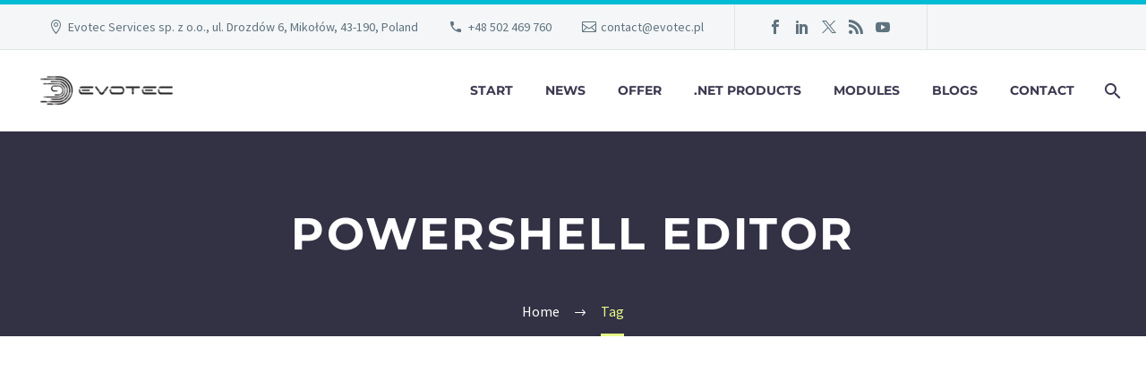

--- FILE ---
content_type: text/html; charset=UTF-8
request_url: https://evotec.xyz/tag/powershell-editor/
body_size: 21085
content:
<!DOCTYPE html>
<!--[if IE 7]>
<html class="ie ie7" lang="en-US" xmlns:og="https://ogp.me/ns#" xmlns:fb="https://ogp.me/ns/fb#">
<![endif]-->
<!--[if IE 8]>
<html class="ie ie8" lang="en-US" xmlns:og="https://ogp.me/ns#" xmlns:fb="https://ogp.me/ns/fb#">
<![endif]-->
<!--[if !(IE 7) | !(IE 8) ]><!-->
<html lang="en-US" xmlns:og="https://ogp.me/ns#" xmlns:fb="https://ogp.me/ns/fb#">
<!--<![endif]-->
<head>
	<meta charset="UTF-8">
	<meta name="viewport" content="width=device-width, initial-scale=1.0" />
	<link rel="profile" href="https://gmpg.org/xfn/11">
	<link rel="pingback" href="https://evotec.xyz/xmlrpc.php">
	<script data-cfasync="false" data-no-defer="1" data-no-minify="1" data-no-optimize="1">var ewww_webp_supported=!1;function check_webp_feature(A,e){var w;e=void 0!==e?e:function(){},ewww_webp_supported?e(ewww_webp_supported):((w=new Image).onload=function(){ewww_webp_supported=0<w.width&&0<w.height,e&&e(ewww_webp_supported)},w.onerror=function(){e&&e(!1)},w.src="data:image/webp;base64,"+{alpha:"UklGRkoAAABXRUJQVlA4WAoAAAAQAAAAAAAAAAAAQUxQSAwAAAARBxAR/Q9ERP8DAABWUDggGAAAABQBAJ0BKgEAAQAAAP4AAA3AAP7mtQAAAA=="}[A])}check_webp_feature("alpha");</script><script data-cfasync="false" data-no-defer="1" data-no-minify="1" data-no-optimize="1">var Arrive=function(c,w){"use strict";if(c.MutationObserver&&"undefined"!=typeof HTMLElement){var r,a=0,u=(r=HTMLElement.prototype.matches||HTMLElement.prototype.webkitMatchesSelector||HTMLElement.prototype.mozMatchesSelector||HTMLElement.prototype.msMatchesSelector,{matchesSelector:function(e,t){return e instanceof HTMLElement&&r.call(e,t)},addMethod:function(e,t,r){var a=e[t];e[t]=function(){return r.length==arguments.length?r.apply(this,arguments):"function"==typeof a?a.apply(this,arguments):void 0}},callCallbacks:function(e,t){t&&t.options.onceOnly&&1==t.firedElems.length&&(e=[e[0]]);for(var r,a=0;r=e[a];a++)r&&r.callback&&r.callback.call(r.elem,r.elem);t&&t.options.onceOnly&&1==t.firedElems.length&&t.me.unbindEventWithSelectorAndCallback.call(t.target,t.selector,t.callback)},checkChildNodesRecursively:function(e,t,r,a){for(var i,n=0;i=e[n];n++)r(i,t,a)&&a.push({callback:t.callback,elem:i}),0<i.childNodes.length&&u.checkChildNodesRecursively(i.childNodes,t,r,a)},mergeArrays:function(e,t){var r,a={};for(r in e)e.hasOwnProperty(r)&&(a[r]=e[r]);for(r in t)t.hasOwnProperty(r)&&(a[r]=t[r]);return a},toElementsArray:function(e){return e=void 0!==e&&("number"!=typeof e.length||e===c)?[e]:e}}),e=(l.prototype.addEvent=function(e,t,r,a){a={target:e,selector:t,options:r,callback:a,firedElems:[]};return this._beforeAdding&&this._beforeAdding(a),this._eventsBucket.push(a),a},l.prototype.removeEvent=function(e){for(var t,r=this._eventsBucket.length-1;t=this._eventsBucket[r];r--)e(t)&&(this._beforeRemoving&&this._beforeRemoving(t),(t=this._eventsBucket.splice(r,1))&&t.length&&(t[0].callback=null))},l.prototype.beforeAdding=function(e){this._beforeAdding=e},l.prototype.beforeRemoving=function(e){this._beforeRemoving=e},l),t=function(i,n){var o=new e,l=this,s={fireOnAttributesModification:!1};return o.beforeAdding(function(t){var e=t.target;e!==c.document&&e!==c||(e=document.getElementsByTagName("html")[0]);var r=new MutationObserver(function(e){n.call(this,e,t)}),a=i(t.options);r.observe(e,a),t.observer=r,t.me=l}),o.beforeRemoving(function(e){e.observer.disconnect()}),this.bindEvent=function(e,t,r){t=u.mergeArrays(s,t);for(var a=u.toElementsArray(this),i=0;i<a.length;i++)o.addEvent(a[i],e,t,r)},this.unbindEvent=function(){var r=u.toElementsArray(this);o.removeEvent(function(e){for(var t=0;t<r.length;t++)if(this===w||e.target===r[t])return!0;return!1})},this.unbindEventWithSelectorOrCallback=function(r){var a=u.toElementsArray(this),i=r,e="function"==typeof r?function(e){for(var t=0;t<a.length;t++)if((this===w||e.target===a[t])&&e.callback===i)return!0;return!1}:function(e){for(var t=0;t<a.length;t++)if((this===w||e.target===a[t])&&e.selector===r)return!0;return!1};o.removeEvent(e)},this.unbindEventWithSelectorAndCallback=function(r,a){var i=u.toElementsArray(this);o.removeEvent(function(e){for(var t=0;t<i.length;t++)if((this===w||e.target===i[t])&&e.selector===r&&e.callback===a)return!0;return!1})},this},i=new function(){var s={fireOnAttributesModification:!1,onceOnly:!1,existing:!1};function n(e,t,r){return!(!u.matchesSelector(e,t.selector)||(e._id===w&&(e._id=a++),-1!=t.firedElems.indexOf(e._id)))&&(t.firedElems.push(e._id),!0)}var c=(i=new t(function(e){var t={attributes:!1,childList:!0,subtree:!0};return e.fireOnAttributesModification&&(t.attributes=!0),t},function(e,i){e.forEach(function(e){var t=e.addedNodes,r=e.target,a=[];null!==t&&0<t.length?u.checkChildNodesRecursively(t,i,n,a):"attributes"===e.type&&n(r,i)&&a.push({callback:i.callback,elem:r}),u.callCallbacks(a,i)})})).bindEvent;return i.bindEvent=function(e,t,r){t=void 0===r?(r=t,s):u.mergeArrays(s,t);var a=u.toElementsArray(this);if(t.existing){for(var i=[],n=0;n<a.length;n++)for(var o=a[n].querySelectorAll(e),l=0;l<o.length;l++)i.push({callback:r,elem:o[l]});if(t.onceOnly&&i.length)return r.call(i[0].elem,i[0].elem);setTimeout(u.callCallbacks,1,i)}c.call(this,e,t,r)},i},o=new function(){var a={};function i(e,t){return u.matchesSelector(e,t.selector)}var n=(o=new t(function(){return{childList:!0,subtree:!0}},function(e,r){e.forEach(function(e){var t=e.removedNodes,e=[];null!==t&&0<t.length&&u.checkChildNodesRecursively(t,r,i,e),u.callCallbacks(e,r)})})).bindEvent;return o.bindEvent=function(e,t,r){t=void 0===r?(r=t,a):u.mergeArrays(a,t),n.call(this,e,t,r)},o};d(HTMLElement.prototype),d(NodeList.prototype),d(HTMLCollection.prototype),d(HTMLDocument.prototype),d(Window.prototype);var n={};return s(i,n,"unbindAllArrive"),s(o,n,"unbindAllLeave"),n}function l(){this._eventsBucket=[],this._beforeAdding=null,this._beforeRemoving=null}function s(e,t,r){u.addMethod(t,r,e.unbindEvent),u.addMethod(t,r,e.unbindEventWithSelectorOrCallback),u.addMethod(t,r,e.unbindEventWithSelectorAndCallback)}function d(e){e.arrive=i.bindEvent,s(i,e,"unbindArrive"),e.leave=o.bindEvent,s(o,e,"unbindLeave")}}(window,void 0),ewww_webp_supported=!1;function check_webp_feature(e,t){var r;ewww_webp_supported?t(ewww_webp_supported):((r=new Image).onload=function(){ewww_webp_supported=0<r.width&&0<r.height,t(ewww_webp_supported)},r.onerror=function(){t(!1)},r.src="data:image/webp;base64,"+{alpha:"UklGRkoAAABXRUJQVlA4WAoAAAAQAAAAAAAAAAAAQUxQSAwAAAARBxAR/Q9ERP8DAABWUDggGAAAABQBAJ0BKgEAAQAAAP4AAA3AAP7mtQAAAA==",animation:"UklGRlIAAABXRUJQVlA4WAoAAAASAAAAAAAAAAAAQU5JTQYAAAD/////AABBTk1GJgAAAAAAAAAAAAAAAAAAAGQAAABWUDhMDQAAAC8AAAAQBxAREYiI/gcA"}[e])}function ewwwLoadImages(e){if(e){for(var t=document.querySelectorAll(".batch-image img, .image-wrapper a, .ngg-pro-masonry-item a, .ngg-galleria-offscreen-seo-wrapper a"),r=0,a=t.length;r<a;r++)ewwwAttr(t[r],"data-src",t[r].getAttribute("data-webp")),ewwwAttr(t[r],"data-thumbnail",t[r].getAttribute("data-webp-thumbnail"));for(var i=document.querySelectorAll("div.woocommerce-product-gallery__image"),r=0,a=i.length;r<a;r++)ewwwAttr(i[r],"data-thumb",i[r].getAttribute("data-webp-thumb"))}for(var n=document.querySelectorAll("video"),r=0,a=n.length;r<a;r++)ewwwAttr(n[r],"poster",e?n[r].getAttribute("data-poster-webp"):n[r].getAttribute("data-poster-image"));for(var o,l=document.querySelectorAll("img.ewww_webp_lazy_load"),r=0,a=l.length;r<a;r++)e&&(ewwwAttr(l[r],"data-lazy-srcset",l[r].getAttribute("data-lazy-srcset-webp")),ewwwAttr(l[r],"data-srcset",l[r].getAttribute("data-srcset-webp")),ewwwAttr(l[r],"data-lazy-src",l[r].getAttribute("data-lazy-src-webp")),ewwwAttr(l[r],"data-src",l[r].getAttribute("data-src-webp")),ewwwAttr(l[r],"data-orig-file",l[r].getAttribute("data-webp-orig-file")),ewwwAttr(l[r],"data-medium-file",l[r].getAttribute("data-webp-medium-file")),ewwwAttr(l[r],"data-large-file",l[r].getAttribute("data-webp-large-file")),null!=(o=l[r].getAttribute("srcset"))&&!1!==o&&o.includes("R0lGOD")&&ewwwAttr(l[r],"src",l[r].getAttribute("data-lazy-src-webp"))),l[r].className=l[r].className.replace(/\bewww_webp_lazy_load\b/,"");for(var s=document.querySelectorAll(".ewww_webp"),r=0,a=s.length;r<a;r++)e?(ewwwAttr(s[r],"srcset",s[r].getAttribute("data-srcset-webp")),ewwwAttr(s[r],"src",s[r].getAttribute("data-src-webp")),ewwwAttr(s[r],"data-orig-file",s[r].getAttribute("data-webp-orig-file")),ewwwAttr(s[r],"data-medium-file",s[r].getAttribute("data-webp-medium-file")),ewwwAttr(s[r],"data-large-file",s[r].getAttribute("data-webp-large-file")),ewwwAttr(s[r],"data-large_image",s[r].getAttribute("data-webp-large_image")),ewwwAttr(s[r],"data-src",s[r].getAttribute("data-webp-src"))):(ewwwAttr(s[r],"srcset",s[r].getAttribute("data-srcset-img")),ewwwAttr(s[r],"src",s[r].getAttribute("data-src-img"))),s[r].className=s[r].className.replace(/\bewww_webp\b/,"ewww_webp_loaded");window.jQuery&&jQuery.fn.isotope&&jQuery.fn.imagesLoaded&&(jQuery(".fusion-posts-container-infinite").imagesLoaded(function(){jQuery(".fusion-posts-container-infinite").hasClass("isotope")&&jQuery(".fusion-posts-container-infinite").isotope()}),jQuery(".fusion-portfolio:not(.fusion-recent-works) .fusion-portfolio-wrapper").imagesLoaded(function(){jQuery(".fusion-portfolio:not(.fusion-recent-works) .fusion-portfolio-wrapper").isotope()}))}function ewwwWebPInit(e){ewwwLoadImages(e),ewwwNggLoadGalleries(e),document.arrive(".ewww_webp",function(){ewwwLoadImages(e)}),document.arrive(".ewww_webp_lazy_load",function(){ewwwLoadImages(e)}),document.arrive("videos",function(){ewwwLoadImages(e)}),"loading"==document.readyState?document.addEventListener("DOMContentLoaded",ewwwJSONParserInit):("undefined"!=typeof galleries&&ewwwNggParseGalleries(e),ewwwWooParseVariations(e))}function ewwwAttr(e,t,r){null!=r&&!1!==r&&e.setAttribute(t,r)}function ewwwJSONParserInit(){"undefined"!=typeof galleries&&check_webp_feature("alpha",ewwwNggParseGalleries),check_webp_feature("alpha",ewwwWooParseVariations)}function ewwwWooParseVariations(e){if(e)for(var t=document.querySelectorAll("form.variations_form"),r=0,a=t.length;r<a;r++){var i=t[r].getAttribute("data-product_variations"),n=!1;try{for(var o in i=JSON.parse(i))void 0!==i[o]&&void 0!==i[o].image&&(void 0!==i[o].image.src_webp&&(i[o].image.src=i[o].image.src_webp,n=!0),void 0!==i[o].image.srcset_webp&&(i[o].image.srcset=i[o].image.srcset_webp,n=!0),void 0!==i[o].image.full_src_webp&&(i[o].image.full_src=i[o].image.full_src_webp,n=!0),void 0!==i[o].image.gallery_thumbnail_src_webp&&(i[o].image.gallery_thumbnail_src=i[o].image.gallery_thumbnail_src_webp,n=!0),void 0!==i[o].image.thumb_src_webp&&(i[o].image.thumb_src=i[o].image.thumb_src_webp,n=!0));n&&ewwwAttr(t[r],"data-product_variations",JSON.stringify(i))}catch(e){}}}function ewwwNggParseGalleries(e){if(e)for(var t in galleries){var r=galleries[t];galleries[t].images_list=ewwwNggParseImageList(r.images_list)}}function ewwwNggLoadGalleries(e){e&&document.addEventListener("ngg.galleria.themeadded",function(e,t){window.ngg_galleria._create_backup=window.ngg_galleria.create,window.ngg_galleria.create=function(e,t){var r=$(e).data("id");return galleries["gallery_"+r].images_list=ewwwNggParseImageList(galleries["gallery_"+r].images_list),window.ngg_galleria._create_backup(e,t)}})}function ewwwNggParseImageList(e){for(var t in e){var r=e[t];if(void 0!==r["image-webp"]&&(e[t].image=r["image-webp"],delete e[t]["image-webp"]),void 0!==r["thumb-webp"]&&(e[t].thumb=r["thumb-webp"],delete e[t]["thumb-webp"]),void 0!==r.full_image_webp&&(e[t].full_image=r.full_image_webp,delete e[t].full_image_webp),void 0!==r.srcsets)for(var a in r.srcsets)nggSrcset=r.srcsets[a],void 0!==r.srcsets[a+"-webp"]&&(e[t].srcsets[a]=r.srcsets[a+"-webp"],delete e[t].srcsets[a+"-webp"]);if(void 0!==r.full_srcsets)for(var i in r.full_srcsets)nggFSrcset=r.full_srcsets[i],void 0!==r.full_srcsets[i+"-webp"]&&(e[t].full_srcsets[i]=r.full_srcsets[i+"-webp"],delete e[t].full_srcsets[i+"-webp"])}return e}check_webp_feature("alpha",ewwwWebPInit);</script><meta name='robots' content='index, follow, max-image-preview:large, max-snippet:-1, max-video-preview:-1' />
	<style>img:is([sizes="auto" i], [sizes^="auto," i]) { contain-intrinsic-size: 3000px 1500px }</style>
	<link rel="alternate" hreflang="en-us" href="https://evotec.xyz/tag/powershell-editor/" />
<link rel="alternate" hreflang="x-default" href="https://evotec.xyz/tag/powershell-editor/" />

	<!-- This site is optimized with the Yoast SEO plugin v26.6 - https://yoast.com/wordpress/plugins/seo/ -->
	<title>powershell editor Archives - Evotec</title>
<link data-rocket-preload as="style" data-wpr-hosted-gf-parameters="family=Source%20Sans%20Pro%3A200%2C200italic%2C300%2C300italic%2C400%2C400italic%2C600%2C600italic%2C700%2C700italic%2C900%2C900italic%7CMontserrat%3A100%2C200%2C300%2C400%2C500%2C600%2C700%2C800%2C900%2C100italic%2C200italic%2C300italic%2C400italic%2C500italic%2C600italic%2C700italic%2C800italic%2C900italic&subset=cyrillic%2Ccyrillic-ext%2Cgreek%2Cgreek-ext%2Clatin%2Clatin-ext%2Cvietnamese&display=swap" href="https://evotec.xyz/wp-content/cache/fonts/1/google-fonts/css/3/5/f/0d00fcbffe237c7c99e5abb3519ee.css" rel="preload">
<script src="/cdn-cgi/scripts/7d0fa10a/cloudflare-static/rocket-loader.min.js" data-cf-settings="afa453d4fad6f339228d322e-|49"></script><link data-wpr-hosted-gf-parameters="family=Source%20Sans%20Pro%3A200%2C200italic%2C300%2C300italic%2C400%2C400italic%2C600%2C600italic%2C700%2C700italic%2C900%2C900italic%7CMontserrat%3A100%2C200%2C300%2C400%2C500%2C600%2C700%2C800%2C900%2C100italic%2C200italic%2C300italic%2C400italic%2C500italic%2C600italic%2C700italic%2C800italic%2C900italic&subset=cyrillic%2Ccyrillic-ext%2Cgreek%2Cgreek-ext%2Clatin%2Clatin-ext%2Cvietnamese&display=swap" href="https://evotec.xyz/wp-content/cache/fonts/1/google-fonts/css/3/5/f/0d00fcbffe237c7c99e5abb3519ee.css" media="print" onload="this.media=&#039;all&#039;" rel="stylesheet">
<noscript data-wpr-hosted-gf-parameters=""><link rel="stylesheet" href="https://fonts.googleapis.com/css?family=Source%20Sans%20Pro%3A200%2C200italic%2C300%2C300italic%2C400%2C400italic%2C600%2C600italic%2C700%2C700italic%2C900%2C900italic%7CMontserrat%3A100%2C200%2C300%2C400%2C500%2C600%2C700%2C800%2C900%2C100italic%2C200italic%2C300italic%2C400italic%2C500italic%2C600italic%2C700italic%2C800italic%2C900italic&#038;subset=cyrillic%2Ccyrillic-ext%2Cgreek%2Cgreek-ext%2Clatin%2Clatin-ext%2Cvietnamese&#038;display=swap"></noscript>
	<link rel="canonical" href="https://evotec.xyz/tag/powershell-editor/" />
	<meta property="og:locale" content="en_US" />
	<meta property="og:type" content="article" />
	<meta property="og:title" content="powershell editor Archives - Evotec" />
	<meta property="og:url" content="https://evotec.xyz/tag/powershell-editor/" />
	<meta property="og:site_name" content="Evotec" />
	<meta name="twitter:card" content="summary_large_image" />
	<meta name="twitter:site" content="@evotecpl" />
	<script type="application/ld+json" class="yoast-schema-graph">{"@context":"https://schema.org","@graph":[{"@type":"CollectionPage","@id":"https://evotec.xyz/tag/powershell-editor/","url":"https://evotec.xyz/tag/powershell-editor/","name":"powershell editor Archives - Evotec","isPartOf":{"@id":"https://evotec.xyz/#website"},"primaryImageOfPage":{"@id":"https://evotec.xyz/tag/powershell-editor/#primaryimage"},"image":{"@id":"https://evotec.xyz/tag/powershell-editor/#primaryimage"},"thumbnailUrl":"https://evotec.xyz/wp-content/uploads/2018/01/img_5a6b19e9a1b2f.png","breadcrumb":{"@id":"https://evotec.xyz/tag/powershell-editor/#breadcrumb"},"inLanguage":"en-US"},{"@type":"ImageObject","inLanguage":"en-US","@id":"https://evotec.xyz/tag/powershell-editor/#primaryimage","url":"https://evotec.xyz/wp-content/uploads/2018/01/img_5a6b19e9a1b2f.png","contentUrl":"https://evotec.xyz/wp-content/uploads/2018/01/img_5a6b19e9a1b2f.png","width":971,"height":645,"caption":"Windows Start Menu"},{"@type":"BreadcrumbList","@id":"https://evotec.xyz/tag/powershell-editor/#breadcrumb","itemListElement":[{"@type":"ListItem","position":1,"name":"Home","item":"https://evotec.xyz/"},{"@type":"ListItem","position":2,"name":"powershell editor"}]},{"@type":"WebSite","@id":"https://evotec.xyz/#website","url":"https://evotec.xyz/","name":"Evotec","description":"Services for small, medium and large business","publisher":{"@id":"https://evotec.xyz/#organization"},"potentialAction":[{"@type":"SearchAction","target":{"@type":"EntryPoint","urlTemplate":"https://evotec.xyz/?s={search_term_string}"},"query-input":{"@type":"PropertyValueSpecification","valueRequired":true,"valueName":"search_term_string"}}],"inLanguage":"en-US"},{"@type":"Organization","@id":"https://evotec.xyz/#organization","name":"Evotec","url":"https://evotec.xyz/","logo":{"@type":"ImageObject","inLanguage":"en-US","@id":"https://evotec.xyz/#/schema/logo/image/","url":"https://evotec.xyz/wp-content/uploads/2015/05/Logo-evotec-012.png","contentUrl":"https://evotec.xyz/wp-content/uploads/2015/05/Logo-evotec-012.png","width":1675,"height":533,"caption":"Evotec"},"image":{"@id":"https://evotec.xyz/#/schema/logo/image/"},"sameAs":["https://www.facebook.com/evotecpl","https://x.com/evotecpl","https://www.linkedin.com/company/evotec-poland","https://www.youtube.com/c/EvotecPl","https://twitter.com/PrzemyslawKlys","https://github.com/EvotecIT"]}]}</script>
	<!-- / Yoast SEO plugin. -->


<link rel="amphtml" href="https://evotec.xyz/tag/powershell-editor/amp/" /><meta name="generator" content="AMP for WP 1.1.9"/><link rel='dns-prefetch' href='//fonts.googleapis.com' />
<link href='https://fonts.gstatic.com' crossorigin rel='preconnect' />
<link rel="alternate" type="application/rss+xml" title="Evotec &raquo; Feed" href="https://evotec.xyz/feed/" />
<link rel="alternate" type="application/rss+xml" title="Evotec &raquo; powershell editor Tag Feed" href="https://evotec.xyz/tag/powershell-editor/feed/" />
<link data-minify="1" rel='stylesheet' id='thegem-preloader-css' href='https://evotec.xyz/wp-content/cache/min/1/wp-content/themes/thegem/css/thegem-preloader.css?ver=1763538252' type='text/css' media='all' />
<style id='thegem-preloader-inline-css' type='text/css'>

		body:not(.compose-mode) .gem-icon-style-gradient span,
		body:not(.compose-mode) .gem-icon .gem-icon-half-1,
		body:not(.compose-mode) .gem-icon .gem-icon-half-2 {
			opacity: 0 !important;
			}
</style>
<link data-minify="1" rel='stylesheet' id='thegem-reset-css' href='https://evotec.xyz/wp-content/cache/min/1/wp-content/themes/thegem/css/thegem-reset.css?ver=1763538252' type='text/css' media='all' />
<link data-minify="1" rel='stylesheet' id='thegem-grid-css' href='https://evotec.xyz/wp-content/cache/min/1/wp-content/themes/thegem/css/thegem-grid.css?ver=1763538252' type='text/css' media='all' />
<link data-minify="1" rel='stylesheet' id='thegem-header-css' href='https://evotec.xyz/wp-content/cache/min/1/wp-content/themes/thegem/css/thegem-header.css?ver=1763538252' type='text/css' media='all' />
<link data-minify="1" rel='stylesheet' id='thegem-style-css' href='https://evotec.xyz/wp-content/cache/min/1/wp-content/themes/thegem/style.css?ver=1763538252' type='text/css' media='all' />
<link data-minify="1" rel='stylesheet' id='thegem-widgets-css' href='https://evotec.xyz/wp-content/cache/min/1/wp-content/themes/thegem/css/thegem-widgets.css?ver=1763538252' type='text/css' media='all' />
<link data-minify="1" rel='stylesheet' id='thegem-new-css-css' href='https://evotec.xyz/wp-content/cache/min/1/wp-content/themes/thegem/css/thegem-new-css.css?ver=1763538252' type='text/css' media='all' />
<link data-minify="1" rel='stylesheet' id='perevazka-css-css-css' href='https://evotec.xyz/wp-content/cache/min/1/wp-content/themes/thegem/css/thegem-perevazka-css.css?ver=1763538252' type='text/css' media='all' />

<link data-minify="1" rel='stylesheet' id='thegem-custom-css' href='https://evotec.xyz/wp-content/cache/min/1/wp-content/uploads/thegem/css/custom-3WWO1vDQ.css?ver=1763538252' type='text/css' media='all' />
<style id='thegem-custom-inline-css' type='text/css'>
#page-title {background-color: #333144FF;padding-top: 80px;padding-bottom: 80px;}#page-title h1,#page-title .title-rich-content {color: #FFFFFFFF;}.page-title-excerpt {color: #FFFFFFFF;margin-top: 18px;}#page-title .page-title-title {margin-top: 0px;}#page-title .page-title-title .styled-subtitle.light,#page-title .page-title-excerpt .styled-subtitle.light{ font-family: var(--thegem-to-light-title-font-family); font-style: normal; font-weight: normal;}#page-title .page-title-title .title-main-menu,#page-title .page-title-excerpt .title-main-menu{ font-family: var(--thegem-to-menu-font-family); font-style: var(--thegem-to-menu-font-style); font-weight: var(--thegem-to-menu-font-weight); text-transform: var(--thegem-to-menu-text-transform); font-size: var(--thegem-to-menu-font-size); line-height: var(--thegem-to-menu-line-height); letter-spacing: var(--thegem-to-menu-letter-spacing, 0);}#page-title .page-title-title .title-main-menu.light,#page-title .page-title-excerpt .title-main-menu.light{ font-family: var(--thegem-to-light-title-font-family); font-style: normal; font-weight: normal;}#page-title .page-title-title .title-body,#page-title .page-title-excerpt .title-body{ font-family: var(--thegem-to-body-font-family); font-style: var(--thegem-to-body-font-style); font-weight: var(--thegem-to-body-font-weight); text-transform: var(--thegem-to-body-text-transform, none); font-size: var(--thegem-to-body-font-size); line-height: var(--thegem-to-body-line-height); letter-spacing: var(--thegem-to-body-letter-spacing);}#page-title .page-title-title .title-body.light,#page-title .page-title-excerpt .title-body.light{ font-family: var(--thegem-to-light-title-font-family); font-style: normal; font-weight: normal;}#page-title .page-title-title .title-tiny-body,#page-title .page-title-excerpt .title-tiny-body{ font-family: var(--thegem-to-body-tiny-font-family); font-style: var(--thegem-to-body-tiny-font-style); font-weight: var(--thegem-to-body-tiny-font-weight); text-transform: var(--thegem-to-body-tiny-text-transform, none); font-size: var(--thegem-to-body-tiny-font-size); line-height: var(--thegem-to-body-tiny-line-height); letter-spacing: var(--thegem-to-body-tiny-letter-spacing);}#page-title .page-title-title .title-tiny-body.light,#page-title .page-title-excerpt .title-tiny-body.light{ font-family: var(--thegem-to-light-title-font-family); font-style: normal; font-weight: normal;}.page-title-inner,body .breadcrumbs{padding-left: 0px;padding-right: 0px;}body .page-title-block .breadcrumbs-container{	text-align: center;}.page-breadcrumbs ul li a,.page-breadcrumbs ul li:not(:last-child):after{	color: #99A9B5FF;}.page-breadcrumbs ul li{	color: #3C3950FF;}.page-breadcrumbs ul li a:hover{	color: #3C3950FF;}.block-content {padding-top: 30px;background-color: #ffffff;background-image: none;}.block-content:last-of-type {padding-bottom: 30px;}.gem-slideshow,.slideshow-preloader {background-color: #ffffff;}#top-area {	display: block;}@media (max-width: 991px) {#page-title {padding-top: 80px;padding-bottom: 80px;}.page-title-inner, body .breadcrumbs{padding-left: 0px;padding-right: 0px;}.page-title-excerpt {margin-top: 18px;}#page-title .page-title-title {margin-top: 0px;}.block-content {}.block-content:last-of-type {}#top-area {	display: block;}}@media (max-width: 767px) {#page-title {padding-top: 80px;padding-bottom: 80px;}.page-title-inner,body .breadcrumbs{padding-left: 0px;padding-right: 0px;}.page-title-excerpt {margin-top: 18px;}#page-title .page-title-title {margin-top: 0px;}.block-content {}.block-content:last-of-type {}#top-area {	display: none;}}
</style>
<link data-minify="1" rel='stylesheet' id='js_composer_front-css' href='https://evotec.xyz/wp-content/cache/min/1/wp-content/plugins/js_composer/assets/css/js_composer.min.css?ver=1763538252' type='text/css' media='all' />
<link data-minify="1" rel='stylesheet' id='thegem_js_composer_front-css' href='https://evotec.xyz/wp-content/cache/min/1/wp-content/themes/thegem/css/thegem-js_composer_columns.css?ver=1763538252' type='text/css' media='all' />
<link data-minify="1" rel='stylesheet' id='thegem-additional-blog-1-css' href='https://evotec.xyz/wp-content/cache/min/1/wp-content/themes/thegem/css/thegem-additional-blog-1.css?ver=1763538252' type='text/css' media='all' />
<link rel='stylesheet' id='jquery-fancybox-css' href='https://evotec.xyz/wp-content/themes/thegem/js/fancyBox/jquery.fancybox.min.css?ver=5.11.0' type='text/css' media='all' />
<link data-minify="1" rel='stylesheet' id='thegem-vc_elements-css' href='https://evotec.xyz/wp-content/cache/min/1/wp-content/themes/thegem/css/thegem-vc_elements.css?ver=1763538252' type='text/css' media='all' />
<link rel='stylesheet' id='wp-block-library-css' href='https://evotec.xyz/wp-includes/css/dist/block-library/style.min.css?ver=6.8.3' type='text/css' media='all' />
<style id='classic-theme-styles-inline-css' type='text/css'>
/*! This file is auto-generated */
.wp-block-button__link{color:#fff;background-color:#32373c;border-radius:9999px;box-shadow:none;text-decoration:none;padding:calc(.667em + 2px) calc(1.333em + 2px);font-size:1.125em}.wp-block-file__button{background:#32373c;color:#fff;text-decoration:none}
</style>
<style id='global-styles-inline-css' type='text/css'>
:root{--wp--preset--aspect-ratio--square: 1;--wp--preset--aspect-ratio--4-3: 4/3;--wp--preset--aspect-ratio--3-4: 3/4;--wp--preset--aspect-ratio--3-2: 3/2;--wp--preset--aspect-ratio--2-3: 2/3;--wp--preset--aspect-ratio--16-9: 16/9;--wp--preset--aspect-ratio--9-16: 9/16;--wp--preset--color--black: #000000;--wp--preset--color--cyan-bluish-gray: #abb8c3;--wp--preset--color--white: #ffffff;--wp--preset--color--pale-pink: #f78da7;--wp--preset--color--vivid-red: #cf2e2e;--wp--preset--color--luminous-vivid-orange: #ff6900;--wp--preset--color--luminous-vivid-amber: #fcb900;--wp--preset--color--light-green-cyan: #7bdcb5;--wp--preset--color--vivid-green-cyan: #00d084;--wp--preset--color--pale-cyan-blue: #8ed1fc;--wp--preset--color--vivid-cyan-blue: #0693e3;--wp--preset--color--vivid-purple: #9b51e0;--wp--preset--gradient--vivid-cyan-blue-to-vivid-purple: linear-gradient(135deg,rgba(6,147,227,1) 0%,rgb(155,81,224) 100%);--wp--preset--gradient--light-green-cyan-to-vivid-green-cyan: linear-gradient(135deg,rgb(122,220,180) 0%,rgb(0,208,130) 100%);--wp--preset--gradient--luminous-vivid-amber-to-luminous-vivid-orange: linear-gradient(135deg,rgba(252,185,0,1) 0%,rgba(255,105,0,1) 100%);--wp--preset--gradient--luminous-vivid-orange-to-vivid-red: linear-gradient(135deg,rgba(255,105,0,1) 0%,rgb(207,46,46) 100%);--wp--preset--gradient--very-light-gray-to-cyan-bluish-gray: linear-gradient(135deg,rgb(238,238,238) 0%,rgb(169,184,195) 100%);--wp--preset--gradient--cool-to-warm-spectrum: linear-gradient(135deg,rgb(74,234,220) 0%,rgb(151,120,209) 20%,rgb(207,42,186) 40%,rgb(238,44,130) 60%,rgb(251,105,98) 80%,rgb(254,248,76) 100%);--wp--preset--gradient--blush-light-purple: linear-gradient(135deg,rgb(255,206,236) 0%,rgb(152,150,240) 100%);--wp--preset--gradient--blush-bordeaux: linear-gradient(135deg,rgb(254,205,165) 0%,rgb(254,45,45) 50%,rgb(107,0,62) 100%);--wp--preset--gradient--luminous-dusk: linear-gradient(135deg,rgb(255,203,112) 0%,rgb(199,81,192) 50%,rgb(65,88,208) 100%);--wp--preset--gradient--pale-ocean: linear-gradient(135deg,rgb(255,245,203) 0%,rgb(182,227,212) 50%,rgb(51,167,181) 100%);--wp--preset--gradient--electric-grass: linear-gradient(135deg,rgb(202,248,128) 0%,rgb(113,206,126) 100%);--wp--preset--gradient--midnight: linear-gradient(135deg,rgb(2,3,129) 0%,rgb(40,116,252) 100%);--wp--preset--font-size--small: 13px;--wp--preset--font-size--medium: 20px;--wp--preset--font-size--large: 36px;--wp--preset--font-size--x-large: 42px;--wp--preset--spacing--20: 0.44rem;--wp--preset--spacing--30: 0.67rem;--wp--preset--spacing--40: 1rem;--wp--preset--spacing--50: 1.5rem;--wp--preset--spacing--60: 2.25rem;--wp--preset--spacing--70: 3.38rem;--wp--preset--spacing--80: 5.06rem;--wp--preset--shadow--natural: 6px 6px 9px rgba(0, 0, 0, 0.2);--wp--preset--shadow--deep: 12px 12px 50px rgba(0, 0, 0, 0.4);--wp--preset--shadow--sharp: 6px 6px 0px rgba(0, 0, 0, 0.2);--wp--preset--shadow--outlined: 6px 6px 0px -3px rgba(255, 255, 255, 1), 6px 6px rgba(0, 0, 0, 1);--wp--preset--shadow--crisp: 6px 6px 0px rgba(0, 0, 0, 1);}:where(.is-layout-flex){gap: 0.5em;}:where(.is-layout-grid){gap: 0.5em;}body .is-layout-flex{display: flex;}.is-layout-flex{flex-wrap: wrap;align-items: center;}.is-layout-flex > :is(*, div){margin: 0;}body .is-layout-grid{display: grid;}.is-layout-grid > :is(*, div){margin: 0;}:where(.wp-block-columns.is-layout-flex){gap: 2em;}:where(.wp-block-columns.is-layout-grid){gap: 2em;}:where(.wp-block-post-template.is-layout-flex){gap: 1.25em;}:where(.wp-block-post-template.is-layout-grid){gap: 1.25em;}.has-black-color{color: var(--wp--preset--color--black) !important;}.has-cyan-bluish-gray-color{color: var(--wp--preset--color--cyan-bluish-gray) !important;}.has-white-color{color: var(--wp--preset--color--white) !important;}.has-pale-pink-color{color: var(--wp--preset--color--pale-pink) !important;}.has-vivid-red-color{color: var(--wp--preset--color--vivid-red) !important;}.has-luminous-vivid-orange-color{color: var(--wp--preset--color--luminous-vivid-orange) !important;}.has-luminous-vivid-amber-color{color: var(--wp--preset--color--luminous-vivid-amber) !important;}.has-light-green-cyan-color{color: var(--wp--preset--color--light-green-cyan) !important;}.has-vivid-green-cyan-color{color: var(--wp--preset--color--vivid-green-cyan) !important;}.has-pale-cyan-blue-color{color: var(--wp--preset--color--pale-cyan-blue) !important;}.has-vivid-cyan-blue-color{color: var(--wp--preset--color--vivid-cyan-blue) !important;}.has-vivid-purple-color{color: var(--wp--preset--color--vivid-purple) !important;}.has-black-background-color{background-color: var(--wp--preset--color--black) !important;}.has-cyan-bluish-gray-background-color{background-color: var(--wp--preset--color--cyan-bluish-gray) !important;}.has-white-background-color{background-color: var(--wp--preset--color--white) !important;}.has-pale-pink-background-color{background-color: var(--wp--preset--color--pale-pink) !important;}.has-vivid-red-background-color{background-color: var(--wp--preset--color--vivid-red) !important;}.has-luminous-vivid-orange-background-color{background-color: var(--wp--preset--color--luminous-vivid-orange) !important;}.has-luminous-vivid-amber-background-color{background-color: var(--wp--preset--color--luminous-vivid-amber) !important;}.has-light-green-cyan-background-color{background-color: var(--wp--preset--color--light-green-cyan) !important;}.has-vivid-green-cyan-background-color{background-color: var(--wp--preset--color--vivid-green-cyan) !important;}.has-pale-cyan-blue-background-color{background-color: var(--wp--preset--color--pale-cyan-blue) !important;}.has-vivid-cyan-blue-background-color{background-color: var(--wp--preset--color--vivid-cyan-blue) !important;}.has-vivid-purple-background-color{background-color: var(--wp--preset--color--vivid-purple) !important;}.has-black-border-color{border-color: var(--wp--preset--color--black) !important;}.has-cyan-bluish-gray-border-color{border-color: var(--wp--preset--color--cyan-bluish-gray) !important;}.has-white-border-color{border-color: var(--wp--preset--color--white) !important;}.has-pale-pink-border-color{border-color: var(--wp--preset--color--pale-pink) !important;}.has-vivid-red-border-color{border-color: var(--wp--preset--color--vivid-red) !important;}.has-luminous-vivid-orange-border-color{border-color: var(--wp--preset--color--luminous-vivid-orange) !important;}.has-luminous-vivid-amber-border-color{border-color: var(--wp--preset--color--luminous-vivid-amber) !important;}.has-light-green-cyan-border-color{border-color: var(--wp--preset--color--light-green-cyan) !important;}.has-vivid-green-cyan-border-color{border-color: var(--wp--preset--color--vivid-green-cyan) !important;}.has-pale-cyan-blue-border-color{border-color: var(--wp--preset--color--pale-cyan-blue) !important;}.has-vivid-cyan-blue-border-color{border-color: var(--wp--preset--color--vivid-cyan-blue) !important;}.has-vivid-purple-border-color{border-color: var(--wp--preset--color--vivid-purple) !important;}.has-vivid-cyan-blue-to-vivid-purple-gradient-background{background: var(--wp--preset--gradient--vivid-cyan-blue-to-vivid-purple) !important;}.has-light-green-cyan-to-vivid-green-cyan-gradient-background{background: var(--wp--preset--gradient--light-green-cyan-to-vivid-green-cyan) !important;}.has-luminous-vivid-amber-to-luminous-vivid-orange-gradient-background{background: var(--wp--preset--gradient--luminous-vivid-amber-to-luminous-vivid-orange) !important;}.has-luminous-vivid-orange-to-vivid-red-gradient-background{background: var(--wp--preset--gradient--luminous-vivid-orange-to-vivid-red) !important;}.has-very-light-gray-to-cyan-bluish-gray-gradient-background{background: var(--wp--preset--gradient--very-light-gray-to-cyan-bluish-gray) !important;}.has-cool-to-warm-spectrum-gradient-background{background: var(--wp--preset--gradient--cool-to-warm-spectrum) !important;}.has-blush-light-purple-gradient-background{background: var(--wp--preset--gradient--blush-light-purple) !important;}.has-blush-bordeaux-gradient-background{background: var(--wp--preset--gradient--blush-bordeaux) !important;}.has-luminous-dusk-gradient-background{background: var(--wp--preset--gradient--luminous-dusk) !important;}.has-pale-ocean-gradient-background{background: var(--wp--preset--gradient--pale-ocean) !important;}.has-electric-grass-gradient-background{background: var(--wp--preset--gradient--electric-grass) !important;}.has-midnight-gradient-background{background: var(--wp--preset--gradient--midnight) !important;}.has-small-font-size{font-size: var(--wp--preset--font-size--small) !important;}.has-medium-font-size{font-size: var(--wp--preset--font-size--medium) !important;}.has-large-font-size{font-size: var(--wp--preset--font-size--large) !important;}.has-x-large-font-size{font-size: var(--wp--preset--font-size--x-large) !important;}
:where(.wp-block-post-template.is-layout-flex){gap: 1.25em;}:where(.wp-block-post-template.is-layout-grid){gap: 1.25em;}
:where(.wp-block-columns.is-layout-flex){gap: 2em;}:where(.wp-block-columns.is-layout-grid){gap: 2em;}
:root :where(.wp-block-pullquote){font-size: 1.5em;line-height: 1.6;}
</style>
<link data-minify="1" rel='stylesheet' id='markdown_git-css' href='https://evotec.xyz/wp-content/cache/min/1/wp-content/plugins/documents-from-git/css/markdown-git.css?ver=1763538252' type='text/css' media='all' />
<link data-minify="1" rel='stylesheet' id='github_markdown-css' href='https://evotec.xyz/wp-content/cache/min/1/wp-content/plugins/documents-from-git/css/github-markdown.css?ver=1763538252' type='text/css' media='all' />
<link data-minify="1" rel='stylesheet' id='nbconvert_git-css' href='https://evotec.xyz/wp-content/cache/min/1/wp-content/plugins/documents-from-git/css/nbconvert.css?ver=1763538252' type='text/css' media='all' />
<link rel='stylesheet' id='wpml-legacy-dropdown-click-0-css' href='https://evotec.xyz/wp-content/plugins/sitepress-multilingual-cms/templates/language-switchers/legacy-dropdown-click/style.min.css?ver=1' type='text/css' media='all' />
<style id='wpml-legacy-dropdown-click-0-inline-css' type='text/css'>
.wpml-ls-sidebars-rb_header_widget_2{background-color:#eeeeee;}.wpml-ls-sidebars-rb_header_widget_2, .wpml-ls-sidebars-rb_header_widget_2 .wpml-ls-sub-menu, .wpml-ls-sidebars-rb_header_widget_2 a {border-color:#cdcdcd;}.wpml-ls-sidebars-rb_header_widget_2 a, .wpml-ls-sidebars-rb_header_widget_2 .wpml-ls-sub-menu a, .wpml-ls-sidebars-rb_header_widget_2 .wpml-ls-sub-menu a:link, .wpml-ls-sidebars-rb_header_widget_2 li:not(.wpml-ls-current-language) .wpml-ls-link, .wpml-ls-sidebars-rb_header_widget_2 li:not(.wpml-ls-current-language) .wpml-ls-link:link {color:#444444;background-color:#ffffff;}.wpml-ls-sidebars-rb_header_widget_2 .wpml-ls-sub-menu a:hover,.wpml-ls-sidebars-rb_header_widget_2 .wpml-ls-sub-menu a:focus, .wpml-ls-sidebars-rb_header_widget_2 .wpml-ls-sub-menu a:link:hover, .wpml-ls-sidebars-rb_header_widget_2 .wpml-ls-sub-menu a:link:focus {color:#000000;background-color:#eeeeee;}.wpml-ls-sidebars-rb_header_widget_2 .wpml-ls-current-language > a {color:#444444;background-color:#ffffff;}.wpml-ls-sidebars-rb_header_widget_2 .wpml-ls-current-language:hover>a, .wpml-ls-sidebars-rb_header_widget_2 .wpml-ls-current-language>a:focus {color:#000000;background-color:#eeeeee;}
.wpml-ls-statics-shortcode_actions{background-color:#eeeeee;}.wpml-ls-statics-shortcode_actions, .wpml-ls-statics-shortcode_actions .wpml-ls-sub-menu, .wpml-ls-statics-shortcode_actions a {border-color:#cdcdcd;}.wpml-ls-statics-shortcode_actions a, .wpml-ls-statics-shortcode_actions .wpml-ls-sub-menu a, .wpml-ls-statics-shortcode_actions .wpml-ls-sub-menu a:link, .wpml-ls-statics-shortcode_actions li:not(.wpml-ls-current-language) .wpml-ls-link, .wpml-ls-statics-shortcode_actions li:not(.wpml-ls-current-language) .wpml-ls-link:link {color:#444444;background-color:#ffffff;}.wpml-ls-statics-shortcode_actions .wpml-ls-sub-menu a:hover,.wpml-ls-statics-shortcode_actions .wpml-ls-sub-menu a:focus, .wpml-ls-statics-shortcode_actions .wpml-ls-sub-menu a:link:hover, .wpml-ls-statics-shortcode_actions .wpml-ls-sub-menu a:link:focus {color:#000000;background-color:#eeeeee;}.wpml-ls-statics-shortcode_actions .wpml-ls-current-language > a {color:#444444;background-color:#ffffff;}.wpml-ls-statics-shortcode_actions .wpml-ls-current-language:hover>a, .wpml-ls-statics-shortcode_actions .wpml-ls-current-language>a:focus {color:#000000;background-color:#eeeeee;}
</style>
<link rel='stylesheet' id='wpml-legacy-horizontal-list-0-css' href='https://evotec.xyz/wp-content/plugins/sitepress-multilingual-cms/templates/language-switchers/legacy-list-horizontal/style.min.css?ver=1' type='text/css' media='all' />
<style id='wpml-legacy-horizontal-list-0-inline-css' type='text/css'>
.wpml-ls-statics-footer{background-color:#ffffff;}.wpml-ls-statics-footer, .wpml-ls-statics-footer .wpml-ls-sub-menu, .wpml-ls-statics-footer a {border-color:#cdcdcd;}.wpml-ls-statics-footer a, .wpml-ls-statics-footer .wpml-ls-sub-menu a, .wpml-ls-statics-footer .wpml-ls-sub-menu a:link, .wpml-ls-statics-footer li:not(.wpml-ls-current-language) .wpml-ls-link, .wpml-ls-statics-footer li:not(.wpml-ls-current-language) .wpml-ls-link:link {color:#444444;background-color:#ffffff;}.wpml-ls-statics-footer .wpml-ls-sub-menu a:hover,.wpml-ls-statics-footer .wpml-ls-sub-menu a:focus, .wpml-ls-statics-footer .wpml-ls-sub-menu a:link:hover, .wpml-ls-statics-footer .wpml-ls-sub-menu a:link:focus {color:#000000;background-color:#eeeeee;}.wpml-ls-statics-footer .wpml-ls-current-language > a {color:#444444;background-color:#ffffff;}.wpml-ls-statics-footer .wpml-ls-current-language:hover>a, .wpml-ls-statics-footer .wpml-ls-current-language>a:focus {color:#000000;background-color:#eeeeee;}
</style>
<link data-minify="1" rel='stylesheet' id='cms-navigation-style-base-css' href='https://evotec.xyz/wp-content/cache/min/1/wp-content/plugins/wpml-cms-nav/res/css/cms-navigation-base.css?ver=1763538252' type='text/css' media='screen' />
<link data-minify="1" rel='stylesheet' id='cms-navigation-style-css' href='https://evotec.xyz/wp-content/cache/min/1/wp-content/plugins/wpml-cms-nav/res/css/cms-navigation.css?ver=1763538252' type='text/css' media='screen' />
<script type="afa453d4fad6f339228d322e-text/javascript">function fullHeightRow() {
			var fullHeight,
				offsetTop,
				element = document.getElementsByClassName('vc_row-o-full-height')[0];
			if (element) {
				fullHeight = window.innerHeight;
				offsetTop = window.pageYOffset + element.getBoundingClientRect().top;
				if (offsetTop < fullHeight) {
					fullHeight = 100 - offsetTop / (fullHeight / 100);
					element.style.minHeight = fullHeight + 'vh'
				}
			}
		}</script><script type="afa453d4fad6f339228d322e-text/javascript" id="wpml-cookie-js-extra">
/* <![CDATA[ */
var wpml_cookies = {"wp-wpml_current_language":{"value":"en","expires":1,"path":"\/"}};
var wpml_cookies = {"wp-wpml_current_language":{"value":"en","expires":1,"path":"\/"}};
/* ]]> */
</script>
<script data-minify="1" type="afa453d4fad6f339228d322e-text/javascript" src="https://evotec.xyz/wp-content/cache/min/1/wp-content/plugins/sitepress-multilingual-cms/res/js/cookies/language-cookie.js?ver=1763538252" id="wpml-cookie-js" defer="defer" data-wp-strategy="defer"></script>
<!--[if lt IE 9]>
<script type="text/javascript" src="https://evotec.xyz/wp-content/themes/thegem/js/html5.js?ver=5.11.0" id="html5-js"></script>
<![endif]-->
<script type="afa453d4fad6f339228d322e-text/javascript" src="https://evotec.xyz/wp-includes/js/jquery/jquery.min.js?ver=3.7.1" id="jquery-core-js"></script>
<script type="afa453d4fad6f339228d322e-text/javascript" src="https://evotec.xyz/wp-includes/js/jquery/jquery-migrate.min.js?ver=3.4.1" id="jquery-migrate-js"></script>
<script type="afa453d4fad6f339228d322e-text/javascript" src="https://evotec.xyz/wp-content/plugins/sitepress-multilingual-cms/templates/language-switchers/legacy-dropdown-click/script.min.js?ver=1" id="wpml-legacy-dropdown-click-0-js"></script>
<script type="afa453d4fad6f339228d322e-text/javascript" id="wpml-xdomain-data-js-extra">
/* <![CDATA[ */
var wpml_xdomain_data = {"css_selector":"wpml-ls-item","ajax_url":"https:\/\/evotec.xyz\/wp-admin\/admin-ajax.php","current_lang":"en","_nonce":"b1731de47b"};
/* ]]> */
</script>
<script data-minify="1" type="afa453d4fad6f339228d322e-text/javascript" src="https://evotec.xyz/wp-content/cache/min/1/wp-content/plugins/sitepress-multilingual-cms/res/js/xdomain-data.js?ver=1763538252" id="wpml-xdomain-data-js" defer="defer" data-wp-strategy="defer"></script>
<script type="afa453d4fad6f339228d322e-text/javascript"></script><link rel="https://api.w.org/" href="https://evotec.xyz/wp-json/" /><link rel="alternate" title="JSON" type="application/json" href="https://evotec.xyz/wp-json/wp/v2/tags/647" /><link rel="EditURI" type="application/rsd+xml" title="RSD" href="https://evotec.xyz/xmlrpc.php?rsd" />
<meta name="generator" content="WPML ver:4.8.6 stt:1,42;" />
<meta name="generator" content="Powered by WPBakery Page Builder - drag and drop page builder for WordPress."/>
<link rel="icon" href="https://evotec.xyz/wp-content/uploads/2015/05/EvotecFavicon.ico" sizes="32x32" />
<link rel="icon" href="https://evotec.xyz/wp-content/uploads/2015/05/EvotecFavicon.ico" sizes="192x192" />
<link rel="apple-touch-icon" href="https://evotec.xyz/wp-content/uploads/2015/05/EvotecFavicon.ico" />
<meta name="msapplication-TileImage" content="https://evotec.xyz/wp-content/uploads/2015/05/EvotecFavicon.ico" />
<script type="afa453d4fad6f339228d322e-text/javascript">if(document.querySelector('[data-type="vc_custom-css"]')) {document.head.appendChild(document.querySelector('[data-type="vc_custom-css"]'));}</script>		<style type="text/css" id="wp-custom-css">
			.betterdocs-entry-content .markdown-body code {
    display: initial;
}
article + article .timeline-date-title {
    margin-top: 300px;
}		</style>
		<noscript><style> .wpb_animate_when_almost_visible { opacity: 1; }</style></noscript>
<noscript><style id="rocket-lazyload-nojs-css">.rll-youtube-player, [data-lazy-src]{display:none !important;}</style></noscript>	<link rel="preload" as="font" crossorigin="anonymous" type="font/woff" href="https://evotec.xyz/wp-content/themes/thegem/fonts/thegem-icons.woff">
<link rel="preload" as="font" crossorigin="anonymous" type="font/woff" href="https://evotec.xyz/wp-content/themes/thegem/fonts/fontawesome/fontawesome-webfont.woff">
<link rel="preload" as="font" crossorigin="anonymous" type="font/woff" href="https://evotec.xyz/wp-content/themes/thegem/fonts/thegem-socials.woff">
<link rel="preload" as="font" crossorigin="anonymous" type="font/woff" href="https://evotec.xyz/wp-content/themes/thegem/fonts/material/materialdesignicons.woff">
<meta name="generator" content="WP Rocket 3.20.2" data-wpr-features="wpr_minify_js wpr_lazyload_images wpr_image_dimensions wpr_minify_css wpr_preload_links wpr_host_fonts_locally wpr_desktop" /></head>


<body class="archive tag tag-powershell-editor tag-647 wp-theme-thegem wpb-js-composer js-comp-ver-8.7.2 vc_responsive">

	<script type="afa453d4fad6f339228d322e-text/javascript">
		var gemSettings = {"isTouch":"","forcedLasyDisabled":"","tabletPortrait":"1","tabletLandscape":"","topAreaMobileDisable":"","parallaxDisabled":"","fillTopArea":"","themePath":"https:\/\/evotec.xyz\/wp-content\/themes\/thegem","rootUrl":"https:\/\/evotec.xyz","mobileEffectsEnabled":"","isRTL":""};
		(function() {
    function isTouchDevice() {
        return (('ontouchstart' in window) ||
            (navigator.MaxTouchPoints > 0) ||
            (navigator.msMaxTouchPoints > 0));
    }

    window.gemSettings.isTouch = isTouchDevice();

    function userAgentDetection() {
        var ua = navigator.userAgent.toLowerCase(),
        platform = navigator.platform.toLowerCase(),
        UA = ua.match(/(opera|ie|firefox|chrome|version)[\s\/:]([\w\d\.]+)?.*?(safari|version[\s\/:]([\w\d\.]+)|$)/) || [null, 'unknown', 0],
        mode = UA[1] == 'ie' && document.documentMode;

        window.gemBrowser = {
            name: (UA[1] == 'version') ? UA[3] : UA[1],
            version: UA[2],
            platform: {
                name: ua.match(/ip(?:ad|od|hone)/) ? 'ios' : (ua.match(/(?:webos|android)/) || platform.match(/mac|win|linux/) || ['other'])[0]
                }
        };
            }

    window.updateGemClientSize = function() {
        if (window.gemOptions == null || window.gemOptions == undefined) {
            window.gemOptions = {
                first: false,
                clientWidth: 0,
                clientHeight: 0,
                innerWidth: -1
            };
        }

        window.gemOptions.clientWidth = window.innerWidth || document.documentElement.clientWidth;
        if (document.body != null && !window.gemOptions.clientWidth) {
            window.gemOptions.clientWidth = document.body.clientWidth;
        }

        window.gemOptions.clientHeight = window.innerHeight || document.documentElement.clientHeight;
        if (document.body != null && !window.gemOptions.clientHeight) {
            window.gemOptions.clientHeight = document.body.clientHeight;
        }
    };

    window.updateGemInnerSize = function(width) {
        window.gemOptions.innerWidth = width != undefined ? width : (document.body != null ? document.body.clientWidth : 0);
    };

    userAgentDetection();
    window.updateGemClientSize(true);

    window.gemSettings.lasyDisabled = window.gemSettings.forcedLasyDisabled || (!window.gemSettings.mobileEffectsEnabled && (window.gemSettings.isTouch || window.gemOptions.clientWidth <= 800));
})();
		(function() {
    if (window.gemBrowser.name == 'safari') {
        try {
            var safariVersion = parseInt(window.gemBrowser.version);
        } catch(e) {
            var safariVersion = 0;
        }
        if (safariVersion >= 9) {
            window.gemSettings.parallaxDisabled = true;
            window.gemSettings.fillTopArea = true;
        }
    }
})();
		(function() {
    var fullwithData = {
        page: null,
        pageWidth: 0,
        pageOffset: {},
        fixVcRow: true,
        pagePaddingLeft: 0
    };

    function updateFullwidthData() {
        fullwithData.pageOffset = fullwithData.page.getBoundingClientRect();
        fullwithData.pageWidth = parseFloat(fullwithData.pageOffset.width);
        fullwithData.pagePaddingLeft = 0;

        if (fullwithData.page.className.indexOf('vertical-header') != -1) {
            fullwithData.pagePaddingLeft = 45;
            if (fullwithData.pageWidth >= 1600) {
                fullwithData.pagePaddingLeft = 360;
            }
            if (fullwithData.pageWidth < 980) {
                fullwithData.pagePaddingLeft = 0;
            }
        }
    }

    function gem_fix_fullwidth_position(element) {
        if (element == null) {
            return false;
        }

        if (fullwithData.page == null) {
            fullwithData.page = document.getElementById('page');
            updateFullwidthData();
        }

        /*if (fullwithData.pageWidth < 1170) {
            return false;
        }*/

        if (!fullwithData.fixVcRow) {
            return false;
        }

        if (element.previousElementSibling != null && element.previousElementSibling != undefined && element.previousElementSibling.className.indexOf('fullwidth-block') == -1) {
            var elementParentViewportOffset = element.previousElementSibling.getBoundingClientRect();
        } else {
            var elementParentViewportOffset = element.parentNode.getBoundingClientRect();
        }

        /*if (elementParentViewportOffset.top > window.gemOptions.clientHeight) {
            fullwithData.fixVcRow = false;
            return false;
        }*/

        if (element.className.indexOf('vc_row') != -1) {
            var elementMarginLeft = -21;
            var elementMarginRight = -21;
        } else {
            var elementMarginLeft = 0;
            var elementMarginRight = 0;
        }

        var offset = parseInt(fullwithData.pageOffset.left + 0.5) - parseInt((elementParentViewportOffset.left < 0 ? 0 : elementParentViewportOffset.left) + 0.5) - elementMarginLeft + fullwithData.pagePaddingLeft;
        var offsetKey = window.gemSettings.isRTL ? 'right' : 'left';

        element.style.position = 'relative';
        element.style[offsetKey] = offset + 'px';
        element.style.width = fullwithData.pageWidth - fullwithData.pagePaddingLeft + 'px';

        if (element.className.indexOf('vc_row') == -1) {
            element.setAttribute('data-fullwidth-updated', 1);
        }

        if (element.className.indexOf('vc_row') != -1 && element.className.indexOf('vc_section') == -1 && !element.hasAttribute('data-vc-stretch-content')) {
            var el_full = element.parentNode.querySelector('.vc_row-full-width-before');
            var padding = -1 * offset;
            0 > padding && (padding = 0);
            var paddingRight = fullwithData.pageWidth - padding - el_full.offsetWidth + elementMarginLeft + elementMarginRight;
            0 > paddingRight && (paddingRight = 0);
            element.style.paddingLeft = padding + 'px';
            element.style.paddingRight = paddingRight + 'px';
        }
    }

    window.gem_fix_fullwidth_position = gem_fix_fullwidth_position;

    document.addEventListener('DOMContentLoaded', function() {
        var classes = [];

        if (window.gemSettings.isTouch) {
            document.body.classList.add('thegem-touch');
        }

        if (window.gemSettings.lasyDisabled && !window.gemSettings.forcedLasyDisabled) {
            document.body.classList.add('thegem-effects-disabled');
        }
    });

    if (window.gemSettings.parallaxDisabled) {
        var head  = document.getElementsByTagName('head')[0],
            link  = document.createElement('style');
        link.rel  = 'stylesheet';
        link.type = 'text/css';
        link.innerHTML = ".fullwidth-block.fullwidth-block-parallax-fixed .fullwidth-block-background { background-attachment: scroll !important; }";
        head.appendChild(link);
    }
})();

(function() {
    setTimeout(function() {
        var preloader = document.getElementById('page-preloader');
        if (preloader != null && preloader != undefined) {
            preloader.className += ' preloader-loaded';
        }
    }, window.pagePreloaderHideTime || 1000);
})();
	</script>
	


<div id="page" class="layout-fullwidth header-style-3">
	
	
	
					<div class="top-area-background top-area-scroll-hide">
				<div id="top-area" class="top-area top-area-style-default top-area-alignment-left">
	<div class="container">
		<div class="top-area-items inline-inside">
							<div class="top-area-block top-area-contacts"><div class="gem-contacts inline-inside"><div class="gem-contacts-item gem-contacts-address">Evotec Services sp. z o.o., ul. Drozdów 6, Mikołów, 43-190, Poland</div><div class="gem-contacts-item gem-contacts-phone"><a href="tel:+48 502 469 760">+48 502 469 760</a></div><div class="gem-contacts-item gem-contacts-email"><a href="mailto:contact@evotec.pl">contact@evotec.pl</a></div></div></div>
										<div class="top-area-block top-area-socials socials-colored-hover">			<div class="socials inline-inside">
															<a class="socials-item" href="https://www.facebook.com/evotecpl" target="_blank" rel="noopener" title="Facebook">
                            <i class="socials-item-icon facebook "></i>
                        </a>
																				<a class="socials-item" href="https://www.linkedin.com/company/evotec-poland" target="_blank" rel="noopener" title="LinkedIn">
                            <i class="socials-item-icon linkedin "></i>
                        </a>
																				<a class="socials-item" href="https://twitter.com/evotecpl" target="_blank" rel="noopener" title="Twitter">
                            <i class="socials-item-icon twitter "></i>
                        </a>
																																															<a class="socials-item" href="https://evotec.xyz/feed/" target="_blank" rel="noopener" title="RSS">
                            <i class="socials-item-icon rss "></i>
                        </a>
																													<a class="socials-item" href="https://www.youtube.com/c/EvotecPl0" target="_blank" rel="noopener" title="YouTube">
                            <i class="socials-item-icon youtube "></i>
                        </a>
																																																																																																																																																																																																																																																																																																																									</div>
			</div>
								</div>
	</div>
</div>
			</div>
		
		<div id="site-header-wrapper"  class="  " >
			
			
			<header id="site-header" class="site-header animated-header mobile-menu-layout-default" role="banner">
								
				<div class="header-background">
					<div class="container container-fullwidth">
						<div class="header-main logo-position-left header-layout-default header-layout-fullwidth header-style-3">
																							<div class="site-title">
											<div class="site-logo" style="width:164px;">
			<a href="https://evotec.xyz/" rel="home" aria-label="Homepage">
									<span class="logo"><img width="164" height="52" src="data:image/svg+xml,%3Csvg%20xmlns='http://www.w3.org/2000/svg'%20viewBox='0%200%20164%2052'%3E%3C/svg%3E" data-lazy-srcset="https://evotec.xyz/wp-content/uploads/thegem/logos/logo_2711f470fdc3223709a17f07a7039f25_1x.png 1x,https://evotec.xyz/wp-content/uploads/thegem/logos/logo_2711f470fdc3223709a17f07a7039f25_2x.png 2x,https://evotec.xyz/wp-content/uploads/thegem/logos/logo_2711f470fdc3223709a17f07a7039f25_3x.png 3x" alt="Evotec" style="width:164px;" class="tgp-exclude default" data-lazy-src="https://evotec.xyz/wp-content/uploads/thegem/logos/logo_2711f470fdc3223709a17f07a7039f25_1x.png"/><noscript><img width="164" height="52" src="https://evotec.xyz/wp-content/uploads/thegem/logos/logo_2711f470fdc3223709a17f07a7039f25_1x.png" srcset="https://evotec.xyz/wp-content/uploads/thegem/logos/logo_2711f470fdc3223709a17f07a7039f25_1x.png 1x,https://evotec.xyz/wp-content/uploads/thegem/logos/logo_2711f470fdc3223709a17f07a7039f25_2x.png 2x,https://evotec.xyz/wp-content/uploads/thegem/logos/logo_2711f470fdc3223709a17f07a7039f25_3x.png 3x" alt="Evotec" style="width:164px;" class="tgp-exclude default"/></noscript><img width="132" height="42" src="data:image/svg+xml,%3Csvg%20xmlns='http://www.w3.org/2000/svg'%20viewBox='0%200%20132%2042'%3E%3C/svg%3E" data-lazy-srcset="https://evotec.xyz/wp-content/uploads/thegem/logos/logo_61da0f9c324c0b64891c880bfccafeaf_1x.png 1x,https://evotec.xyz/wp-content/uploads/thegem/logos/logo_61da0f9c324c0b64891c880bfccafeaf_2x.png 2x,https://evotec.xyz/wp-content/uploads/thegem/logos/logo_61da0f9c324c0b64891c880bfccafeaf_3x.png 3x" alt="Evotec" style="width:132px;" class="tgp-exclude small" data-lazy-src="https://evotec.xyz/wp-content/uploads/thegem/logos/logo_61da0f9c324c0b64891c880bfccafeaf_1x.png"/><noscript><img width="132" height="42" src="https://evotec.xyz/wp-content/uploads/thegem/logos/logo_61da0f9c324c0b64891c880bfccafeaf_1x.png" srcset="https://evotec.xyz/wp-content/uploads/thegem/logos/logo_61da0f9c324c0b64891c880bfccafeaf_1x.png 1x,https://evotec.xyz/wp-content/uploads/thegem/logos/logo_61da0f9c324c0b64891c880bfccafeaf_2x.png 2x,https://evotec.xyz/wp-content/uploads/thegem/logos/logo_61da0f9c324c0b64891c880bfccafeaf_3x.png 3x" alt="Evotec" style="width:132px;" class="tgp-exclude small"/></noscript></span>
							</a>
		</div>
										</div>
																											<nav id="primary-navigation" class="site-navigation primary-navigation" role="navigation">
											<button class="menu-toggle dl-trigger">Primary Menu<span class="menu-line-1"></span><span class="menu-line-2"></span><span class="menu-line-3"></span></button>																							<ul id="primary-menu" class="nav-menu styled no-responsive dl-menu"><li id="menu-item-147" class="menu-item menu-item-type-post_type menu-item-object-page menu-item-home menu-item-has-children menu-item-parent menu-item-147 megamenu-first-element"><a href="https://evotec.xyz/" aria-haspopup="true" aria-expanded="false">Start</a><span class="menu-item-parent-toggle" tabindex="0"></span>
<ul class="sub-menu styled dl-submenu">
	<li id="menu-item-3373" class="menu-item menu-item-type-post_type menu-item-object-page menu-item-3373 megamenu-first-element"><a href="https://evotec.xyz/start/about-us/">About Us</a></li>
</ul>
</li>
<li id="menu-item-4535" class="menu-item menu-item-type-post_type menu-item-object-page menu-item-4535 megamenu-first-element"><a href="https://evotec.xyz/company-news/">News</a></li>
<li id="menu-item-2205" class="menu-item menu-item-type-post_type menu-item-object-page menu-item-2205 megamenu-first-element"><a href="https://evotec.xyz/offer/">Offer</a></li>
<li id="menu-item-17518" class="menu-item menu-item-type-post_type menu-item-object-page menu-item-has-children menu-item-parent menu-item-17518 megamenu-first-element"><a href="https://evotec.xyz/net-products/" aria-haspopup="true" aria-expanded="false">.NET Products</a><span class="menu-item-parent-toggle" tabindex="0"></span>
<ul class="sub-menu styled dl-submenu">
	<li id="menu-item-17519" class="menu-item menu-item-type-post_type menu-item-object-page menu-item-17519 megamenu-first-element"><a href="https://evotec.xyz/net-products/officeimo-microsoft-word-net-library/">OfficeIMO – Microsoft Word .NET Library</a></li>
</ul>
</li>
<li id="menu-item-17530" class="menu-item menu-item-type-post_type menu-item-object-page menu-item-17530 megamenu-first-element"><a href="https://evotec.xyz/powershell-modules/">Modules</a></li>
<li id="menu-item-9373" class="menu-item menu-item-type-post_type menu-item-object-page menu-item-9373 megamenu-first-element"><a href="https://evotec.xyz/hub/">Blogs</a></li>
<li id="menu-item-2206" class="menu-item menu-item-type-post_type menu-item-object-page menu-item-2206 megamenu-first-element"><a href="https://evotec.xyz/contact/">Contact</a></li>
<li class="menu-item menu-item-search "><a href="#" aria-label="Search"></a><div class="minisearch "><form role="search" id="searchform" class="sf" action="https://evotec.xyz/" method="GET"><input id="searchform-input" class="sf-input" type="text" placeholder="Search..." name="s" aria-label="Search"><span class="sf-submit-icon"></span><input id="searchform-submit" class="sf-submit" type="submit" value="s" aria-label="Search"></form></div></li></ul>																																</nav>
																														</div>
					</div>
				</div>
			</header><!-- #site-header -->
								</div><!-- #site-header-wrapper -->
	
	
	<div id="main" class="site-main page__top-shadow visible" role="main" aria-label="Main">

<div id="main-content" class="main-content">

<div id="page-title" class="page-title-block page-title-alignment-center page-title-style-1 ">
						
						
						
						
						
						<div class="container"><div class="page-title-inner"><div class="page-title-title"><h1 style="color:#FFFFFFFF;">  powershell editor</h1></div></div></div>
						<div class="breadcrumbs-container"><div class="container"><div class="breadcrumbs"><span><a href="https://evotec.xyz/" itemprop="url"><span itemprop="title">Home</span></a></span> <span class="divider"><span class="bc-devider"></span></span> <span class="current">Tag</span></div><!-- .breadcrumbs --></div></div>
					</div><div class="block-content">
	<div class="container">
		<div class="panel row">
			<div class="panel-center col-xs-12">
				<div class="blog blog-style-default">
<article id="post-8943" class="item-animations-not-inited post-8943 post type-post status-publish format-standard has-post-thumbnail category-active-directory category-powershell category-microsoft-windows tag-643 tag-642 tag-gpo tag-gpresult tag-gpupdate tag-group-policy tag-powershell tag-powershell-editor tag-powershell-ise tag-start-menu tag-windows-10 tag-windows-10-1703 tag-windows-10-1709">
			
		<div class="item-post-container">
			<div class="item-post clearfix">

									<div class="post-image"><div class="post-featured-content"><a href="https://evotec.xyz/prepare-windows-10-start-menu-computers-active-directory/">		<picture>
						<img src="data:image/svg+xml,%3Csvg%20xmlns='http://www.w3.org/2000/svg'%20viewBox='0%200%20971%20540'%3E%3C/svg%3E" width="971" height="540"  class="img-responsive" alt="Windows Start Menu" data-lazy-src="https://evotec.xyz/wp-content/uploads/2018/01/img_5a6b19e9a1b2f-thegem-blog-default-large.png" /><noscript><img src="https://evotec.xyz/wp-content/uploads/2018/01/img_5a6b19e9a1b2f-thegem-blog-default-large.png" width="971" height="540"  class="img-responsive" alt="Windows Start Menu" /></noscript>
		</picture>
		</a></div></div>
				
								<div class="post-meta date-color">
					<div class="entry-meta clearfix gem-post-date">
						<div class="post-meta-right">
															<span class="comments-link"><a href="https://evotec.xyz/prepare-windows-10-start-menu-computers-active-directory/#respond">0</a></span>
																											</div>
						<div class="post-meta-left">
							<span class="post-meta-author">By Przemyslaw Klys</span>															<span class="sep"></span> <span class="post-meta-categories"><a href="https://evotec.xyz/category/active-directory/" title="View all posts in Active Directory">Active Directory</a> <span class="sep"></span> <a href="https://evotec.xyz/category/powershell/" title="View all posts in PowerShell">PowerShell</a> <span class="sep"></span> <a href="https://evotec.xyz/category/microsoft-windows/" title="View all posts in Windows">Windows</a></span>
													</div>
					</div><!-- .entry-meta -->
				</div>

				<div class="post-title">
					<h3 class="entry-title"><a href="https://evotec.xyz/prepare-windows-10-start-menu-computers-active-directory/" rel="bookmark"><span class="entry-title-date">26 Jan: </span><span class="light">Prepare Windows 10 Start Menu for all computers in Active Directory</span></a></h3>				</div>

				<div class="post-text">
					<div class="summary">
																								</div>
				</div>
				<div class="post-footer">
                    					<div class="post-footer-sharing"><div class="gem-button-container gem-button-position-inline thegem-button-69476930564df4232"  ><a class="gem-button gem-button-size-tiny gem-button-style-flat gem-button-text-weight-normal gem-button-empty" data-ll-effect="drop-right-without-wrap" style="border-radius: 3px;" onmouseleave="if (!window.__cfRLUnblockHandlers) return false; " onmouseenter="if (!window.__cfRLUnblockHandlers) return false; " href="#" target="_self" role="button" aria-label="Share" data-cf-modified-afa453d4fad6f339228d322e-=""><i class="gem-print-icon gem-icon-pack-thegem-icons gem-icon-share "></i></a></div> <div class="sharing-popup">
	<div class="socials-sharing socials socials-colored-hover">
		<a class="socials-item" target="_blank" href="https://www.facebook.com/sharer/sharer.php?u=https%3A%2F%2Fevotec.xyz%2Fprepare-windows-10-start-menu-computers-active-directory%2F" title="Facebook"><i class="socials-item-icon facebook"></i></a>
		<a class="socials-item" target="_blank" href="https://twitter.com/intent/tweet?text=Prepare+Windows+10+Start+Menu+for+all+computers+in+Active+Directory&#038;url=https%3A%2F%2Fevotec.xyz%2Fprepare-windows-10-start-menu-computers-active-directory%2F" title="Twitter"><i class="socials-item-icon twitter"></i></a>
		<a class="socials-item" target="_blank" href="https://pinterest.com/pin/create/button/?url=https%3A%2F%2Fevotec.xyz%2Fprepare-windows-10-start-menu-computers-active-directory%2F&#038;description=Prepare+Windows+10+Start+Menu+for+all+computers+in+Active+Directory&#038;media=https%3A%2F%2Fevotec.xyz%2Fwp-content%2Fuploads%2F2018%2F01%2Fimg_5a6b19e9a1b2f-thegem-blog-timeline-large.png" title="Pinterest"><i class="socials-item-icon pinterest"></i></a>
		<a class="socials-item" target="_blank" href="https://www.tumblr.com/widgets/share/tool?canonicalUrl=https%3A%2F%2Fevotec.xyz%2Fprepare-windows-10-start-menu-computers-active-directory%2F" title="Tumblr"><i class="socials-item-icon tumblr"></i></a>
		<a class="socials-item" target="_blank" href="https://www.linkedin.com/shareArticle?mini=true&#038;url=https%3A%2F%2Fevotec.xyz%2Fprepare-windows-10-start-menu-computers-active-directory%2F&#038;title=Prepare+Windows+10+Start+Menu+for+all+computers+in+Active+Directory&amp;summary=" title="LinkedIn"><i class="socials-item-icon linkedin"></i></a>
		<a class="socials-item" target="_blank" href="https://www.reddit.com/submit?url=https%3A%2F%2Fevotec.xyz%2Fprepare-windows-10-start-menu-computers-active-directory%2F&#038;title=Prepare+Windows+10+Start+Menu+for+all+computers+in+Active+Directory" title="Reddit"><i class="socials-item-icon reddit"></i></a>
	</div>

<svg class="sharing-styled-arrow"><use xlink:href="https://evotec.xyz/wp-content/themes/thegem/css/post-arrow.svg#dec-post-arrow"></use></svg></div></div>
                                        <div class="post-read-more"><div class="gem-button-container gem-button-position-inline thegem-button-69476930581d77062"  ><a class="gem-button gem-button-size-tiny gem-button-style-outline gem-button-text-weight-normal gem-button-border-2" data-ll-effect="drop-right-without-wrap" style="border-radius: 3px;" onmouseleave="if (!window.__cfRLUnblockHandlers) return false; " onmouseenter="if (!window.__cfRLUnblockHandlers) return false; " href="https://evotec.xyz/prepare-windows-10-start-menu-computers-active-directory/" target="_self" data-cf-modified-afa453d4fad6f339228d322e-="">Read More</a></div> </div>
				</div>
							</div>
		</div>
	</article><!-- #post-8943 -->
</div>			</div>
					</div>
	</div><!-- .container -->
</div><!-- .block-content -->
</div><!-- #main-content -->


		</div><!-- #main -->
		<div id="lazy-loading-point"></div>

											
			
			<footer id="footer-nav" class="site-footer">
				<div class="container"><div class="row">

					<div class="col-md-3 col-md-push-9">
													<div id="footer-socials"><div class="socials inline-inside socials-colored">
																														<a href="https://www.facebook.com/evotecpl" target="_blank" title="Facebook" class="socials-item"><i class="socials-item-icon facebook"></i></a>
																																								<a href="https://www.linkedin.com/company/evotec-poland" target="_blank" title="LinkedIn" class="socials-item"><i class="socials-item-icon linkedin"></i></a>
																																								<a href="https://twitter.com/evotecpl" target="_blank" title="Twitter" class="socials-item"><i class="socials-item-icon twitter"></i></a>
																																																																																																	<a href="https://evotec.xyz/feed/" target="_blank" title="RSS" class="socials-item"><i class="socials-item-icon rss"></i></a>
																																																											<a href="https://www.youtube.com/c/EvotecPl0" target="_blank" title="YouTube" class="socials-item"><i class="socials-item-icon youtube"></i></a>
																																																																																																																																																																																																																																																																																																																																																																																																																																																																																																																																																																																																																																																																																						</div></div><!-- #footer-socials -->
											</div>

					<div class="col-md-6">
											</div>

					<div class="col-md-3 col-md-pull-9"><div class="footer-site-info">2024 &copy; Copyrights Evotec</div></div>

				</div></div>
			</footer><!-- #footer-nav -->
						
			</div><!-- #page -->

	
	<script type="speculationrules">
{"prefetch":[{"source":"document","where":{"and":[{"href_matches":"\/*"},{"not":{"href_matches":["\/wp-*.php","\/wp-admin\/*","\/wp-content\/uploads\/*","\/wp-content\/*","\/wp-content\/plugins\/*","\/wp-content\/themes\/thegem\/*","\/*\\?(.+)"]}},{"not":{"selector_matches":"a[rel~=\"nofollow\"]"}},{"not":{"selector_matches":".no-prefetch, .no-prefetch a"}}]},"eagerness":"conservative"}]}
</script>
<script type="afa453d4fad6f339228d322e-text/javascript">/* <![CDATA[ */!function(e,n){var r={"selectors":{"block":"pre.EnlighterJSRAW","inline":"code.EnlighterJSRAW"},"options":{"indent":2,"ampersandCleanup":true,"linehover":true,"rawcodeDbclick":false,"textOverflow":"break","linenumbers":true,"theme":"enlighter","language":"generic","retainCssClasses":false,"collapse":false,"toolbarOuter":"","toolbarTop":"{BTN_RAW}{BTN_COPY}{BTN_WINDOW}{BTN_WEBSITE}","toolbarBottom":""},"resources":["https:\/\/evotec.xyz\/wp-content\/plugins\/enlighter\/cache\/enlighterjs.min.css?5xFqzBFNS9EAFjR","https:\/\/evotec.xyz\/wp-content\/plugins\/enlighter\/resources\/enlighterjs\/enlighterjs.min.js"]},o=document.getElementsByTagName("head")[0],t=n&&(n.error||n.log)||function(){};e.EnlighterJSINIT=function(){!function(e,n){var r=0,l=null;function c(o){l=o,++r==e.length&&(!0,n(l))}e.forEach(function(e){switch(e.match(/\.([a-z]+)(?:[#?].*)?$/)[1]){case"js":var n=document.createElement("script");n.onload=function(){c(null)},n.onerror=c,n.src=e,n.async=!0,o.appendChild(n);break;case"css":var r=document.createElement("link");r.onload=function(){c(null)},r.onerror=c,r.rel="stylesheet",r.type="text/css",r.href=e,r.media="all",o.appendChild(r);break;default:t("Error: invalid file extension",e)}})}(r.resources,function(e){e?t("Error: failed to dynamically load EnlighterJS resources!",e):"undefined"!=typeof EnlighterJS?EnlighterJS.init(r.selectors.block,r.selectors.inline,r.options):t("Error: EnlighterJS resources not loaded yet!")})},(document.querySelector(r.selectors.block)||document.querySelector(r.selectors.inline))&&e.EnlighterJSINIT()}(window,console); /* ]]> */</script>
<div data-rocket-location-hash="c5538e7d7bceed93e13e945be75c1e10" class="wpml-ls-statics-footer wpml-ls wpml-ls-legacy-list-horizontal">
	<ul role="menu"><li class="wpml-ls-slot-footer wpml-ls-item wpml-ls-item-en wpml-ls-current-language wpml-ls-first-item wpml-ls-item-legacy-list-horizontal" role="none">
				<a href="https://evotec.xyz/tag/powershell-editor/" class="wpml-ls-link" role="menuitem" >
                    <span class="wpml-ls-native" role="menuitem">English</span></a>
			</li><li class="wpml-ls-slot-footer wpml-ls-item wpml-ls-item-pl wpml-ls-last-item wpml-ls-item-legacy-list-horizontal" role="none">
				<a href="https://evotec.pl/" class="wpml-ls-link" role="menuitem"  aria-label="Switch to Polish(polski)" title="Switch to Polish(polski)" >
                    <span class="wpml-ls-native" lang="pl">polski</span><span class="wpml-ls-display"><span class="wpml-ls-bracket"> (</span>Polish<span class="wpml-ls-bracket">)</span></span></a>
			</li></ul>
</div>
<link data-minify="1" rel='stylesheet' id='icons-elegant-css' href='https://evotec.xyz/wp-content/cache/min/1/wp-content/themes/thegem/css/icons-elegant.css?ver=1763538252' type='text/css' media='all' />
<link rel='stylesheet' id='mediaelement-css' href='https://evotec.xyz/wp-includes/js/mediaelement/mediaelementplayer-legacy.min.css?ver=4.2.17' type='text/css' media='all' />
<link data-minify="1" rel='stylesheet' id='wp-mediaelement-css' href='https://evotec.xyz/wp-content/cache/min/1/wp-content/themes/thegem/css/wp-mediaelement.css?ver=1763538252' type='text/css' media='all' />
<link data-minify="1" rel='stylesheet' id='thegem-blog-css' href='https://evotec.xyz/wp-content/cache/min/1/wp-content/themes/thegem/css/thegem-blog.css?ver=1763538252' type='text/css' media='all' />
<link data-minify="1" rel='stylesheet' id='thegem-additional-blog-css' href='https://evotec.xyz/wp-content/cache/min/1/wp-content/themes/thegem/css/thegem-additional-blog.css?ver=1763538252' type='text/css' media='all' />
<link data-minify="1" rel='stylesheet' id='thegem-blog-timeline-new-css' href='https://evotec.xyz/wp-content/cache/min/1/wp-content/themes/thegem/css/thegem-blog-timeline-new.css?ver=1763538252' type='text/css' media='all' />
<script type="afa453d4fad6f339228d322e-text/javascript" src="https://evotec.xyz/wp-content/themes/thegem/js/thegem-form-elements.min.js?ver=5.11.0" id="thegem-form-elements-js"></script>
<script data-minify="1" type="afa453d4fad6f339228d322e-text/javascript" src="https://evotec.xyz/wp-content/cache/min/1/wp-content/themes/thegem/js/jquery.easing.js?ver=1763538252" id="jquery-easing-js"></script>
<script data-minify="1" type="afa453d4fad6f339228d322e-text/javascript" src="https://evotec.xyz/wp-content/cache/min/1/wp-content/themes/thegem/js/jquery.dlmenu.js?ver=1763538252" id="jquery-dlmenu-js"></script>
<script type="afa453d4fad6f339228d322e-text/javascript" id="thegem-menu-init-script-js-extra">
/* <![CDATA[ */
var thegem_dlmenu_settings = {"ajax_url":"https:\/\/evotec.xyz\/wp-admin\/admin-ajax.php","backLabel":"Back","showCurrentLabel":"Show this page"};
/* ]]> */
</script>
<script data-minify="1" type="afa453d4fad6f339228d322e-text/javascript" src="https://evotec.xyz/wp-content/cache/min/1/wp-content/themes/thegem/js/thegem-menu_init.js?ver=1763538252" id="thegem-menu-init-script-js"></script>
<script data-minify="1" type="afa453d4fad6f339228d322e-text/javascript" src="https://evotec.xyz/wp-content/cache/min/1/wp-content/themes/thegem/js/thegem-header.js?ver=1763538252" id="thegem-header-js"></script>
<script type="afa453d4fad6f339228d322e-text/javascript" id="thegem-scripts-js-extra">
/* <![CDATA[ */
var thegem_scripts_data = {"ajax_url":"https:\/\/evotec.xyz\/wp-admin\/admin-ajax.php","ajax_nonce":"2dfc157eaa"};
/* ]]> */
</script>
<script data-minify="1" type="afa453d4fad6f339228d322e-text/javascript" src="https://evotec.xyz/wp-content/cache/min/1/wp-content/themes/thegem/js/functions.js?ver=1763538252" id="thegem-scripts-js"></script>
<script data-minify="1" type="afa453d4fad6f339228d322e-text/javascript" src="https://evotec.xyz/wp-content/cache/min/1/wp-content/themes/thegem/js/fancyBox/jquery.mousewheel.pack.js?ver=1763538252" id="jquery-mousewheel-js"></script>
<script type="afa453d4fad6f339228d322e-text/javascript" src="https://evotec.xyz/wp-content/themes/thegem/js/fancyBox/jquery.fancybox.min.js?ver=5.11.0" id="jquery-fancybox-js"></script>
<script data-minify="1" type="afa453d4fad6f339228d322e-text/javascript" src="https://evotec.xyz/wp-content/cache/min/1/wp-content/themes/thegem/js/fancyBox/jquery.fancybox-init.js?ver=1763538252" id="fancybox-init-script-js"></script>
<script type="afa453d4fad6f339228d322e-text/javascript" id="rocket-browser-checker-js-after">
/* <![CDATA[ */
"use strict";var _createClass=function(){function defineProperties(target,props){for(var i=0;i<props.length;i++){var descriptor=props[i];descriptor.enumerable=descriptor.enumerable||!1,descriptor.configurable=!0,"value"in descriptor&&(descriptor.writable=!0),Object.defineProperty(target,descriptor.key,descriptor)}}return function(Constructor,protoProps,staticProps){return protoProps&&defineProperties(Constructor.prototype,protoProps),staticProps&&defineProperties(Constructor,staticProps),Constructor}}();function _classCallCheck(instance,Constructor){if(!(instance instanceof Constructor))throw new TypeError("Cannot call a class as a function")}var RocketBrowserCompatibilityChecker=function(){function RocketBrowserCompatibilityChecker(options){_classCallCheck(this,RocketBrowserCompatibilityChecker),this.passiveSupported=!1,this._checkPassiveOption(this),this.options=!!this.passiveSupported&&options}return _createClass(RocketBrowserCompatibilityChecker,[{key:"_checkPassiveOption",value:function(self){try{var options={get passive(){return!(self.passiveSupported=!0)}};window.addEventListener("test",null,options),window.removeEventListener("test",null,options)}catch(err){self.passiveSupported=!1}}},{key:"initRequestIdleCallback",value:function(){!1 in window&&(window.requestIdleCallback=function(cb){var start=Date.now();return setTimeout(function(){cb({didTimeout:!1,timeRemaining:function(){return Math.max(0,50-(Date.now()-start))}})},1)}),!1 in window&&(window.cancelIdleCallback=function(id){return clearTimeout(id)})}},{key:"isDataSaverModeOn",value:function(){return"connection"in navigator&&!0===navigator.connection.saveData}},{key:"supportsLinkPrefetch",value:function(){var elem=document.createElement("link");return elem.relList&&elem.relList.supports&&elem.relList.supports("prefetch")&&window.IntersectionObserver&&"isIntersecting"in IntersectionObserverEntry.prototype}},{key:"isSlowConnection",value:function(){return"connection"in navigator&&"effectiveType"in navigator.connection&&("2g"===navigator.connection.effectiveType||"slow-2g"===navigator.connection.effectiveType)}}]),RocketBrowserCompatibilityChecker}();
/* ]]> */
</script>
<script type="afa453d4fad6f339228d322e-text/javascript" id="rocket-preload-links-js-extra">
/* <![CDATA[ */
var RocketPreloadLinksConfig = {"excludeUris":"\/(?:.+\/)?feed(?:\/(?:.+\/?)?)?$|\/(?:.+\/)?embed\/|\/(index.php\/)?(.*)wp-json(\/.*|$)|\/refer\/|\/go\/|\/recommend\/|\/recommends\/","usesTrailingSlash":"1","imageExt":"jpg|jpeg|gif|png|tiff|bmp|webp|avif|pdf|doc|docx|xls|xlsx|php","fileExt":"jpg|jpeg|gif|png|tiff|bmp|webp|avif|pdf|doc|docx|xls|xlsx|php|html|htm","siteUrl":"https:\/\/evotec.xyz","onHoverDelay":"100","rateThrottle":"3"};
/* ]]> */
</script>
<script type="afa453d4fad6f339228d322e-text/javascript" id="rocket-preload-links-js-after">
/* <![CDATA[ */
(function() {
"use strict";var r="function"==typeof Symbol&&"symbol"==typeof Symbol.iterator?function(e){return typeof e}:function(e){return e&&"function"==typeof Symbol&&e.constructor===Symbol&&e!==Symbol.prototype?"symbol":typeof e},e=function(){function i(e,t){for(var n=0;n<t.length;n++){var i=t[n];i.enumerable=i.enumerable||!1,i.configurable=!0,"value"in i&&(i.writable=!0),Object.defineProperty(e,i.key,i)}}return function(e,t,n){return t&&i(e.prototype,t),n&&i(e,n),e}}();function i(e,t){if(!(e instanceof t))throw new TypeError("Cannot call a class as a function")}var t=function(){function n(e,t){i(this,n),this.browser=e,this.config=t,this.options=this.browser.options,this.prefetched=new Set,this.eventTime=null,this.threshold=1111,this.numOnHover=0}return e(n,[{key:"init",value:function(){!this.browser.supportsLinkPrefetch()||this.browser.isDataSaverModeOn()||this.browser.isSlowConnection()||(this.regex={excludeUris:RegExp(this.config.excludeUris,"i"),images:RegExp(".("+this.config.imageExt+")$","i"),fileExt:RegExp(".("+this.config.fileExt+")$","i")},this._initListeners(this))}},{key:"_initListeners",value:function(e){-1<this.config.onHoverDelay&&document.addEventListener("mouseover",e.listener.bind(e),e.listenerOptions),document.addEventListener("mousedown",e.listener.bind(e),e.listenerOptions),document.addEventListener("touchstart",e.listener.bind(e),e.listenerOptions)}},{key:"listener",value:function(e){var t=e.target.closest("a"),n=this._prepareUrl(t);if(null!==n)switch(e.type){case"mousedown":case"touchstart":this._addPrefetchLink(n);break;case"mouseover":this._earlyPrefetch(t,n,"mouseout")}}},{key:"_earlyPrefetch",value:function(t,e,n){var i=this,r=setTimeout(function(){if(r=null,0===i.numOnHover)setTimeout(function(){return i.numOnHover=0},1e3);else if(i.numOnHover>i.config.rateThrottle)return;i.numOnHover++,i._addPrefetchLink(e)},this.config.onHoverDelay);t.addEventListener(n,function e(){t.removeEventListener(n,e,{passive:!0}),null!==r&&(clearTimeout(r),r=null)},{passive:!0})}},{key:"_addPrefetchLink",value:function(i){return this.prefetched.add(i.href),new Promise(function(e,t){var n=document.createElement("link");n.rel="prefetch",n.href=i.href,n.onload=e,n.onerror=t,document.head.appendChild(n)}).catch(function(){})}},{key:"_prepareUrl",value:function(e){if(null===e||"object"!==(void 0===e?"undefined":r(e))||!1 in e||-1===["http:","https:"].indexOf(e.protocol))return null;var t=e.href.substring(0,this.config.siteUrl.length),n=this._getPathname(e.href,t),i={original:e.href,protocol:e.protocol,origin:t,pathname:n,href:t+n};return this._isLinkOk(i)?i:null}},{key:"_getPathname",value:function(e,t){var n=t?e.substring(this.config.siteUrl.length):e;return n.startsWith("/")||(n="/"+n),this._shouldAddTrailingSlash(n)?n+"/":n}},{key:"_shouldAddTrailingSlash",value:function(e){return this.config.usesTrailingSlash&&!e.endsWith("/")&&!this.regex.fileExt.test(e)}},{key:"_isLinkOk",value:function(e){return null!==e&&"object"===(void 0===e?"undefined":r(e))&&(!this.prefetched.has(e.href)&&e.origin===this.config.siteUrl&&-1===e.href.indexOf("?")&&-1===e.href.indexOf("#")&&!this.regex.excludeUris.test(e.href)&&!this.regex.images.test(e.href))}}],[{key:"run",value:function(){"undefined"!=typeof RocketPreloadLinksConfig&&new n(new RocketBrowserCompatibilityChecker({capture:!0,passive:!0}),RocketPreloadLinksConfig).init()}}]),n}();t.run();
}());
/* ]]> */
</script>
<script data-minify="1" type="afa453d4fad6f339228d322e-text/javascript" src="https://evotec.xyz/wp-content/cache/min/1/wp-content/themes/thegem/js/thegem-scrollMonitor.js?ver=1763538252" id="thegem-scroll-monitor-js"></script>
<script data-minify="1" type="afa453d4fad6f339228d322e-text/javascript" src="https://evotec.xyz/wp-content/cache/min/1/wp-content/themes/thegem/js/thegem-itemsAnimations.js?ver=1763538252" id="thegem-items-animations-js"></script>
<script type="afa453d4fad6f339228d322e-text/javascript" src="https://evotec.xyz/wp-content/themes/thegem/js/jquery.touchSwipe.min.js?ver=5.11.0" id="jquery-touchSwipe-js"></script>
<script data-minify="1" type="afa453d4fad6f339228d322e-text/javascript" src="https://evotec.xyz/wp-content/cache/min/1/wp-content/themes/thegem/js/jquery.carouFredSel.js?ver=1763538252" id="jquery-carouFredSel-js"></script>
<script data-minify="1" type="afa453d4fad6f339228d322e-text/javascript" src="https://evotec.xyz/wp-content/cache/min/1/wp-content/themes/thegem/js/thegem-gallery.js?ver=1763538252" id="thegem-gallery-js"></script>
<script data-minify="1" type="afa453d4fad6f339228d322e-text/javascript" src="https://evotec.xyz/wp-content/cache/min/1/wp-content/themes/thegem/js/thegem-blog-core.js?ver=1763538252" id="thegem-blog-core-js"></script>
<script data-minify="1" type="afa453d4fad6f339228d322e-text/javascript" src="https://evotec.xyz/wp-content/cache/min/1/wp-content/themes/thegem/js/thegem-blog.js?ver=1763538252" id="thegem-blog-js"></script>
<script type="afa453d4fad6f339228d322e-text/javascript"></script><script type="afa453d4fad6f339228d322e-text/javascript">window.lazyLoadOptions=[{elements_selector:"img[data-lazy-src],.rocket-lazyload",data_src:"lazy-src",data_srcset:"lazy-srcset",data_sizes:"lazy-sizes",class_loading:"lazyloading",class_loaded:"lazyloaded",threshold:300,callback_loaded:function(element){if(element.tagName==="IFRAME"&&element.dataset.rocketLazyload=="fitvidscompatible"){if(element.classList.contains("lazyloaded")){if(typeof window.jQuery!="undefined"){if(jQuery.fn.fitVids){jQuery(element).parent().fitVids()}}}}}},{elements_selector:".rocket-lazyload",data_src:"lazy-src",data_srcset:"lazy-srcset",data_sizes:"lazy-sizes",class_loading:"lazyloading",class_loaded:"lazyloaded",threshold:300,}];window.addEventListener('LazyLoad::Initialized',function(e){var lazyLoadInstance=e.detail.instance;if(window.MutationObserver){var observer=new MutationObserver(function(mutations){var image_count=0;var iframe_count=0;var rocketlazy_count=0;mutations.forEach(function(mutation){for(var i=0;i<mutation.addedNodes.length;i++){if(typeof mutation.addedNodes[i].getElementsByTagName!=='function'){continue}
if(typeof mutation.addedNodes[i].getElementsByClassName!=='function'){continue}
images=mutation.addedNodes[i].getElementsByTagName('img');is_image=mutation.addedNodes[i].tagName=="IMG";iframes=mutation.addedNodes[i].getElementsByTagName('iframe');is_iframe=mutation.addedNodes[i].tagName=="IFRAME";rocket_lazy=mutation.addedNodes[i].getElementsByClassName('rocket-lazyload');image_count+=images.length;iframe_count+=iframes.length;rocketlazy_count+=rocket_lazy.length;if(is_image){image_count+=1}
if(is_iframe){iframe_count+=1}}});if(image_count>0||iframe_count>0||rocketlazy_count>0){lazyLoadInstance.update()}});var b=document.getElementsByTagName("body")[0];var config={childList:!0,subtree:!0};observer.observe(b,config)}},!1)</script><script data-no-minify="1" async src="https://evotec.xyz/wp-content/plugins/wp-rocket/assets/js/lazyload/17.8.3/lazyload.min.js" type="afa453d4fad6f339228d322e-text/javascript"></script><script type="afa453d4fad6f339228d322e-text/javascript">var rocket_beacon_data = {"ajax_url":"https:\/\/evotec.xyz\/wp-admin\/admin-ajax.php","nonce":"f7bc3a28a2","url":"https:\/\/evotec.xyz\/tag\/powershell-editor","is_mobile":false,"width_threshold":1600,"height_threshold":700,"delay":500,"debug":null,"status":{"atf":true,"lrc":true,"preload_fonts":true,"preconnect_external_domain":true},"elements":"img, video, picture, p, main, div, li, svg, section, header, span","lrc_threshold":1800,"preload_fonts_exclusions":["api.fontshare.com","cdn.fontshare.com"],"processed_extensions":["woff2","woff","ttf"],"external_font_exclusions":[],"preconnect_external_domain_elements":["link","script","iframe"],"preconnect_external_domain_exclusions":["static.cloudflareinsights.com","rel=\"profile\"","rel=\"preconnect\"","rel=\"dns-prefetch\"","rel=\"icon\""]}</script><script data-name="wpr-wpr-beacon" src='https://evotec.xyz/wp-content/plugins/wp-rocket/assets/js/wpr-beacon.min.js' async type="afa453d4fad6f339228d322e-text/javascript"></script><script src="/cdn-cgi/scripts/7d0fa10a/cloudflare-static/rocket-loader.min.js" data-cf-settings="afa453d4fad6f339228d322e-|49" defer></script><script defer src="https://static.cloudflareinsights.com/beacon.min.js/vcd15cbe7772f49c399c6a5babf22c1241717689176015" integrity="sha512-ZpsOmlRQV6y907TI0dKBHq9Md29nnaEIPlkf84rnaERnq6zvWvPUqr2ft8M1aS28oN72PdrCzSjY4U6VaAw1EQ==" data-cf-beacon='{"version":"2024.11.0","token":"ad7a62a5a4994ea88d3cf1e974009bac","server_timing":{"name":{"cfCacheStatus":true,"cfEdge":true,"cfExtPri":true,"cfL4":true,"cfOrigin":true,"cfSpeedBrain":true},"location_startswith":null}}' crossorigin="anonymous"></script>
</body>
</html>

<!-- This website is like a Rocket, isn't it? Performance optimized by WP Rocket. Learn more: https://wp-rocket.me -->

--- FILE ---
content_type: text/css; charset=utf-8
request_url: https://evotec.xyz/wp-content/cache/min/1/wp-content/plugins/documents-from-git/css/markdown-git.css?ver=1763538252
body_size: -427
content:
div.markdown-github{position:relative;font-size:.75em;margin-bottom:15px;display:inline-block}div.markdown-github label.github-last-update{color:rgba(225,246,255,.45);font-weight:200;display:inline}div.markdown-github div.markdown-github-labels label.github-link a,div.markdown-github div.markdown-github-labels label.github-link a:focus{color:#fff;-webkit-box-shadow:none;box-shadow:none}div.markdown-github div.markdown-github-labels{color:#fff;line-height:20px;padding:0 5px;background-color:#345;text-transform:none;font-size:1.1em;font-family:"Helvetica Neue",Helvetica,Arial,sans-serif}

--- FILE ---
content_type: text/css; charset=utf-8
request_url: https://evotec.xyz/wp-content/cache/min/1/wp-content/plugins/documents-from-git/css/nbconvert.css?ver=1763538252
body_size: 25
content:
div.nbconvert iframe{padding-top:1rem}div.nbconvert .input pre,.output pre{text-align:left}div.nbconvert div .dataframe{border:none;margin:0 auto}div.nbconvert div.output_stdout pre{max-height:300px}div.nbconvert div.output_stderr pre{background:#fdd;margin:0;max-height:300px}div.nbconvert div.hl-ipython3 pre{margin:0}div.nbconvert .dataframe thead tr:only-child th{text-align:right;text-transform:capitalize}div.nbconvert .dataframe thead th{text-align:left}div.nbconvert .dataframe tbody tr th{vertical-align:top}div.nbconvert .rendered_html tbody tr:nth-child(odd),div.nbconvert .rendered_html tbody tr:nth-child(odd) td{background:#f5f5f5}div.nbconvert .rendered_html tr,div.nbconvert .rendered_html th,div.nbconvert .rendered_html td{text-align:right;vertical-align:middle;padding:.5em .5em;line-height:normal;white-space:normal;max-width:none;border:none}div.nbconvert div.highlight .kn,div.nbconvert .n,div.nbconvert .k,div.nbconvert .nn,div.nbconvert .s1,div.nbconvert .ow,div.nbconvert .p,div.nbconvert .mi,div.nbconvert .c,div.nbconvert .mf,div.nbconvert .nb,div.nbconvert .kc,div.nbconvert .sd,div.nbconvert .nf{font-family:monospace;font-size:14px}div.nbconvert .input_prompt{color:#303F9F;font-weight:700;float:left;margin-right:5px;margin-top:3px}div.nbconvert .input_area pre{border:1px solid #cfcfcf;border-radius:2px;background:#f7f7f7;line-height:1.21429em;padding:6px 3px 6px 6px}div.nbconvert .output_prompt{color:#c00;font-weight:700}div.nbconvert .prompt{font-family:monospace;font-size:14px;float:left}div.nbconvert .c,div.nbconvert c1{color:#408080;font-style:italic}div.nbconvert .k{color:#382;font-weight:700}div.nbconvert .kn{color:#382;font-weight:700}div.nbconvert .mi{color:#080}div.nbconvert .mf{color:#080}div.nbconvert .o{color:#96f}div.nbconvert .ow{color:#BA22FF;font-weight:700}div.nbconvert .nb{color:#382}div.nbconvert .n{color:#000}div.nbconvert .s,div.nbconvert .s1,div.nbconvert .sd,div.nbconvert .s2{color:#c22}div.nbconvert .se{color:#c22;font-weight:700}div.nbconvert .si{color:#C06688;font-weight:700}div.nbconvert .nn{color:#4D00FF;font-weight:700}div.nbconvert div.prompt.output_prompt+div.output_area pre{background-color:#FFF}div.nbconvert .output_stdout pre{background-color:#FFF;padding-left:10%}div.nbconvert div.output_area pre{margin:0;padding:0;border:0;vertical-align:baseline;color:#000;background-color:transparent;border-radius:0}div.nbconvert a.anchor-link:link{text-decoration:none;padding:0 20px;visibility:hidden}div.nbconvert a:focus,div.nbconvert a:hover{color:#23527c;text-decoration:underline}div.nbconvert .code_cell{padding-left:1%}div.nbconvert .cell{margin-top:10px;margin-bottom:10px}div.nbconvert br{line-height:2}div.nbconvert blockquote{font-size:1em;text-align:left;font-weight:400}div.nbconvert code{border:none;box-shadow:none;font-family:monospace}div.nbconvert div.rendered_html h1,div.nbconvert div.rendered_html h2,div.nbconvert div.rendered_html h3,div.nbconvert div.rendered_html h4{margin-top:30px;margin-bottom:10px}div.nbconvert div.rendered_html p a{color:#4D00FF}

--- FILE ---
content_type: text/css; charset=utf-8
request_url: https://evotec.xyz/wp-content/cache/min/1/wp-content/themes/thegem/css/thegem-additional-blog.css?ver=1763538252
body_size: 908
content:
body .blog article .post-featured-content>a{display:block;position:relative;overflow:hidden}body .blog article .post-featured-content>a:before,body .blog .gem-simple-gallery .gem-gallery-item a:before{content:'';position:absolute;top:0;left:0;right:0;bottom:0;opacity:0;z-index:5;width:100%;height:100%;opacity:0;transition:all 0.3s;-webkit-transition:all 0.3s}body .blog article .post-featured-content>a:hover:before,body .blog .gem-simple-gallery .gem-gallery-item a:hover:before{opacity:1;transition:all 0.3s;-webkit-transition:all 0.3s}body .blog article .post-featured-content>a:after,body .blog .gem-simple-gallery .gem-gallery-item a:after{content:'\e628';position:absolute;top:150%;left:50%;width:70px;height:70px;border-radius:50%;font-family:'thegem-icons';font-style:normal;font-size:35px;line-height:70px;margin-top:-35px;margin-left:-35px;opacity:0;text-align:center;-webkit-transform:scale(0);transform:scale(0);-webkit-transition:top 0.4s,opacity 0.4s,-webkit-transform 0s 0.4s;transition:top 0.4s,opacity 0.4s,transform 0s 0.4s;z-index:10}body .blog article .post-featured-content>a:hover:after,body .blog .gem-simple-gallery .gem-gallery-item a:hover:after{opacity:1;top:50%;-webkit-transform:scale(1);transform:scale(1);-webkit-transition:top 0s,opacity 0.4s,-webkit-transform 0.4s;transition:top 0s,opacity 0.4s,transform 0.4s}body .blog article .post-featured-content a>img{-webkit-transform:scale(1);transform:scale(1);-webkit-transition:-webkit-transform 0.2s;transition:transform 0.2s}body .blog article .post-featured-content a:hover>img{-webkit-transition:-webkit-transform 0.2s;transition:transform 0.2s}body .blog-style-styled_list1 article a.default:after{content:'\e628';border-radius:50%;font-size:16px;top:150%;margin-top:-24px;margin-left:-24px;opacity:0;-webkit-transform:scale(0);transform:scale(0);-webkit-transition:top 0.4s,opacity 0.4s,-webkit-transform 0s 0.4s;transition:top 0.4s,opacity 0.4s,transform 0s 0.4s}body .blog-style-styled_list1 article a.default:hover:after{opacity:1;-webkit-transform:scale(1);transform:scale(1);-webkit-transition:top 0s,opacity 0.4s,-webkit-transform 0.4s;transition:top 0s,opacity 0.4s,transform 0.4s}body .blog-style-styled_list2 article a.default:after{content:'\e628';border-radius:50%;width:70px;height:70px;font-size:35px;line-height:70px;top:150%;margin-top:-35px;margin-left:-35px;opacity:0;-webkit-transform:scale(0);transform:scale(0);-webkit-transition:top 0.4s,opacity 0.4s,-webkit-transform 0s 0.4s;transition:top 0.4s,opacity 0.4s,transform 0s 0.4s}body .blog-style-styled_list2 article a.default:hover:after{opacity:1;-webkit-transform:scale(1);transform:scale(1);-webkit-transition:top 0s,opacity 0.4s,-webkit-transform 0.4s;transition:top 0s,opacity 0.4s,transform 0.4s}.blog-style-styled_list1 .sharing-popup{bottom:70px}.blog-style-styled_list1 .sticky .sharing-popup{bottom:85px}.blog-style-styled_list2 .sticky .sharing-popup{bottom:60px}.blog-style-styled_list1 .sticky .sharing-popup,.blog-style-styled_list2 .sticky .sharing-popup,.blog-style-styled_timeline .sticky .sharing-popup{left:-15px}.blog-style-styled_list1 article{width:100%;margin:55px auto;border-radius:60px}.blog-style-styled_list1 article:first-child{margin-top:0}.blog-style-styled_list1 .post-item{position:relative;border-radius:60px;margin-left:200px;box-shadow:none;min-height:220px}.blog-style-styled_list1 article.sticky .sticky-label{font-family:"thegem-icons";font-style:normal;font-size:20px;font-weight:400;height:50px;left:-125px;line-height:50px;position:absolute;text-align:center;top:0;width:50px;z-index:10}.blog-style-styled_list1 article.sticky .sticky-label:before,.blog-style-styled_list1 article.sticky .sticky-label:after{bottom:-10px;content:"";height:10px;left:0;position:absolute;width:100%;z-index:-1}.blog-style-styled_list1 article.sticky .sticky-label:before{transform:skew(0deg,-20deg);transform-origin:0 100% 0}.blog-style-styled_list1 article.sticky .sticky-label:after{transform:skew(0deg,20deg);transform-origin:100% 100% 0}.blog-style-styled_list1 .wrap-style{width:50px;height:100px;position:absolute;left:-50px;top:50%;margin-top:-50px;transform:rotate(360deg);transform-origin:0 100%;-webkit-transform:rotate(360deg);-webkit-transform-origin:0 100%}.blog-style-styled_list1 .post-info-wrap{position:absolute;left:-200px;top:50%;margin-top:-46px;width:200px}.blog-style-styled_list1 .post-info{text-align:center}.blog-style-styled_list1 .post-img{width:92px;height:92px;border-radius:50%;margin-left:54px}.blog-style-styled_list1 .post-img a{border-radius:50%;width:86px;height:86px;z-index:1}.post-img a:before{border-radius:50%}.blog-style-styled_list1 .post-img a .dummy{font-family:"thegem-icons";font-style:normal;font-size:24px;text-align:left;position:absolute;left:50%;top:50%;margin-top:-12px;margin-left:-12px;border-radius:50%}.blog-style-styled_list1 .post-img a.default::after{margin-top:-25px}.blog-style-styled_list1 .post-img a img{width:80px;height:80px;border-radius:50%}.blog-style-styled_list1 .post-date{font-weight:16px;margin-top:5px}.blog-style-styled_list1 .post-time{margin-top:2px;line-height:15px}.blog-style-styled_list1 .post-text-wrap{padding:0 45px 35px}.blog-style-styled_list1 .post-title{font-size:28px}.blog-style-styled_list1 .post-content{margin-top:-10px;margin-bottom:0;font-size:16px;line-height:25px}.blog-style-styled_list1 .post-misc{position:relative}.blog-style-styled_list1 .post-author{font-size:14px;margin-top:25px;width:100%;padding-right:220px}.blog-style-styled_list1 .post-soc-info{margin-top:5px}.blog-style-styled_list1 .post-links{position:absolute;right:0;top:0}.blog-style-styled_list1 .post-read-more{display:inline-block}.blog-style-styled_list1 .post-links .post-footer-sharing .gem-button-container>a,.blog-style-styled_list1 .post-links .post-read-more .gem-button-container>a{margin-top:5px}.blog-style-styled_list1 .post-read-more a{margin-right:0}.blog-style-styled_list1 .sticky .post-item{border:none}.blog-style-styled_list1 .sticky .post-text-wrap{padding-bottom:45px}.blog-style-styled_list1 .sticky .post-title a{font-size:36px}.blog-style-styled_list1 .sticky .post-author{margin-top:30px}.blog-style-styled_list1 .sticky .wrap-style{width:50px;height:100px;position:absolute;left:-50px;top:50%;margin-top:-50px}@media (max-width:767px){.blog-style-styled_list1 article{width:100%;min-width:300px;border-radius:60px;padding-top:135px}.blog-style-styled_list1 .post-info-wrap{width:100%;left:0;top:-118px;position:absolute;margin-top:0}.blog-style-styled_list1 .post-info{width:100%;left:0;position:relative;text-align:left}.blog-style-styled_list1 .post-img{position:absolute;right:20px}.blog-style-styled_list1 .post-date{padding-top:10px;width:200px;text-align:center}.blog-style-styled_list1 .post-time{width:200px;text-align:center;margin-top:5px;font-size:19px;font-weight:700}.blog-style-styled_list1 .post-text-wrap{padding:0 45px 35px}.blog-style-styled_list1 .post-author{padding-right:0}.blog-style-styled_list1 .wrap-style{width:50px;height:100px;position:absolute;left:50px;top:-100px;transform:rotate(90deg);transform-origin:0 100%;-webkit-transform:rotate(90deg);-webkit-transform-origin:0 100%}.blog-style-styled_list1 .post-item{position:relative;border-radius:45px;margin-left:0}.blog-style-styled_list1 .post-links{position:static;margin-top:10px}.blog-style-styled_list1 .post-text-wrap{padding-bottom:30px}.blog-style-styled_list1 .post-links .post-footer-sharing .gem-button-container>a,.blog-style-styled_list1 .post-links .post-read-more a,.blog-style-styled_list1 .post-links .post-footer-sharing .gem-button-container>a,.blog-style-styled_list1 .post-links .post-read-more a{margin-bottom:0}.blog-style-styled_list1 .sticky .wrap-style{width:50px;height:100px;position:absolute;left:50px;top:-100px;transform:rotate(90deg);transform-origin:0 100%;-webkit-transform:rotate(90deg);-webkit-transform-origin:0 100%}.blog-style-styled_list1 article.sticky .sticky-label{left:100%;margin-left:-80px;width:30px;height:30px;font-size:16px;line-height:34px}.blog-style-styled_list1 .sticky .post-author{margin-top:25px}.blog-style-styled_list1 .sticky .post-links{margin-top:10px}.blog-style-styled_list1 .sticky .post-text-wrap{padding-bottom:30px}}.blog-style-styled_list2 article{width:100%;margin:55px auto;border-radius:60px}.blog-style-styled_list2 .post:first-child{margin-top:0}.blog-style-styled_list2 .post-item{position:relative;border-radius:60px;margin-left:200px;box-shadow:none;min-height:220px}.blog-style-styled_list2 article.sticky .sticky-label{font-family:"thegem-icons";font-style:normal;font-size:20px;font-weight:400;height:50px;left:100%;line-height:50px;position:absolute;text-align:center;top:0;width:50px;z-index:10;margin-left:-105px}.blog-style-styled_list2 article.sticky .sticky-label:before,.blog-style-styled_list2 article.sticky .sticky-label:after{bottom:-10px;content:"";height:10px;left:0;position:absolute;width:100%;z-index:-1}.blog-style-styled_list2 article.sticky .sticky-label:before{transform:skew(0deg,-20deg);transform-origin:0 100% 0}.blog-style-styled_list2 article.sticky .sticky-label:after{transform:skew(0deg,20deg);transform-origin:100% 100% 0}.blog-style-styled_list2 .wrap-style{width:50px;height:100px;position:absolute;left:-50px;top:50%;margin-top:-50px;transform:rotate(360deg);transform-origin:0 100%;-webkit-transform:rotate(360deg);-webkit-transform-origin:0 100%}.blog-style-styled_list2 .post-info-wrap{position:absolute;left:-200px;top:50%;margin-top:-70px;padding-right:60px;width:200px}.blog-style-styled_list2 .post-info{text-align:center}.blog-style-styled_list2 .post-img{width:140px;height:140px;border-radius:50%}.blog-style-styled_list2 .post-img a{border-radius:50%;width:134px;height:134px;z-index:1}.blog-style-styled_list2 .post-img a .dummy{font-family:"thegem-icons";font-style:normal;font-size:24px;text-align:left;position:absolute;left:50%;top:50%;margin-top:-12px;margin-left:-12px;border-radius:50%}.blog-style-styled_list2 .post-img a img{width:128px;height:128px;border-radius:50%}.blog-style-styled_list2 .post-date{font-weight:16px;margin-top:5px}.blog-style-styled_list2 .post-time{margin-top:2px;font-size:32px}.blog-style-styled_list2 .post-text-wrap{padding:0 45px 35px}.blog-style-styled_list2 .post-title{font-size:28px}.blog-style-styled_list2 .post-content{margin-top:-10px;margin-bottom:0;font-size:16px;line-height:25px}.blog-style-styled_list2 .post-misc{position:relative}.blog-style-styled_list2 .post-author{font-size:14px;margin-top:25px;padding-right:220px}.blog-style-styled_list2 .post-soc-info{margin-top:5px}.blog-style-styled_list2 .post-links{position:absolute;right:0;top:0}.blog-style-styled_list2 .post-read-more{display:inline-block}.blog-style-styled_list2 .post-links .post-footer-sharing .gem-button-container>a,.blog-style-styled_list2 .post-links .post-read-more a{margin-top:5px}.blog-style-styled_list2 .post-read-more a{margin-right:0}.blog-style-styled_list2 .sticky .post-item{border:none}.blog-style-styled_list2 .sticky .post-text-wrap{padding-bottom:40px}.blog-style-styled_list2 .sticky .post-title a{font-size:36px}.blog-style-styled_list2 .sticky .wrap-style{width:50px;height:100px;position:absolute;left:-50px;top:50%;margin-top:-50px}.blog-style-styled_list2 .post-links a{margin-bottom:0}.blog-style-styled_list2 .sticky .post-link-readmore{display:inline-block}@media (max-width:767px){.blog-style-styled_list2 article{width:100%;min-width:300px;border-radius:60px;padding-top:135px}.blog-style-styled_list2 .post-info-wrap{width:100%;left:0;top:-118px;position:absolute;margin-top:0;padding-right:0}.blog-style-styled_list2 .post-info{width:100%;left:0;position:relative;text-align:left}.blog-style-styled_list2 .post-img{position:absolute;right:20px;width:92px;height:92px}.blog-style-styled_list2 .post-img a,.blog-style-styled_list2 .post-img a img{width:86px;height:86px}.blog-style-styled_list2 .post-date{width:200px;text-align:center;margin-top:0}.blog-style-styled_list2 .post-time{width:200px;text-align:center;font-weight:400}.blog-style-styled_list2 .post-text-wrap{padding:0 45px 30px}.blog-style-styled_list2 .wrap-style{width:50px;height:100px;position:absolute;left:50px;top:-100px;transform:rotate(90deg);transform-origin:0 100%;-webkit-transform:rotate(90deg);-webkit-transform-origin:0 100%}.blog-style-styled_list2 .post-item{position:relative;border-radius:45px;margin-left:0}.blog-style-styled_list2 .post-author{margin-top:30px;padding-right:0}.blog-style-styled_list2 .post-links{position:static;margin-top:10px}.blog-style-styled_list2 .sticky .wrap-style{width:50px;height:100px;position:absolute;left:50px;top:-100px;stroke:none;transform:rotate(90deg);transform-origin:0 100%;-webkit-transform:rotate(90deg);-webkit-transform-origin:0 100%}.blog-style-styled_list2 article.sticky .sticky-label{left:100%;margin-left:-83px;width:30px;height:30px;font-size:16px;line-height:34px}}